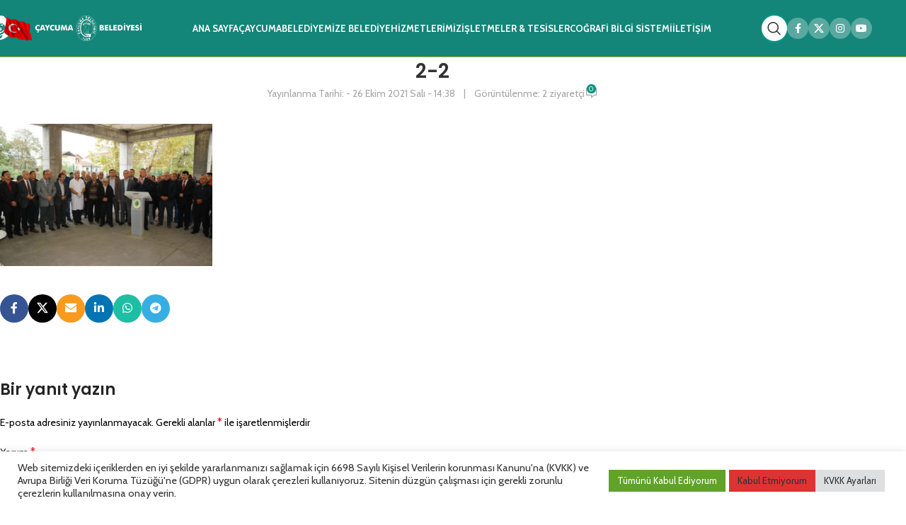

--- FILE ---
content_type: text/html; charset=UTF-8
request_url: https://caycuma.bel.tr/asure-etkinliginin-ikincisi-istasyonda/2-2-42/
body_size: 21697
content:
<!DOCTYPE html>
<html lang="tr">
<head>
	<meta charset="UTF-8">
	<link rel="profile" href="https://gmpg.org/xfn/11">
	<link rel="pingback" href="https://caycuma.bel.tr/xmlrpc.php">

	<title>2-2 &#8211; Çaycuma Belediyesi</title>
<meta name='robots' content='max-image-preview:large' />
<link rel='dns-prefetch' href='//fonts.googleapis.com' />
<link rel="alternate" type="application/rss+xml" title="Çaycuma Belediyesi &raquo; akışı" href="https://caycuma.bel.tr/feed/" />
<link rel="alternate" type="application/rss+xml" title="Çaycuma Belediyesi &raquo; yorum akışı" href="https://caycuma.bel.tr/comments/feed/" />
<link rel="alternate" type="application/rss+xml" title="Çaycuma Belediyesi &raquo; 2-2 yorum akışı" href="https://caycuma.bel.tr/asure-etkinliginin-ikincisi-istasyonda/2-2-42/feed/" />
<link rel="alternate" title="oEmbed (JSON)" type="application/json+oembed" href="https://caycuma.bel.tr/wp-json/oembed/1.0/embed?url=https%3A%2F%2Fcaycuma.bel.tr%2Fasure-etkinliginin-ikincisi-istasyonda%2F2-2-42%2F" />
<link rel="alternate" title="oEmbed (XML)" type="text/xml+oembed" href="https://caycuma.bel.tr/wp-json/oembed/1.0/embed?url=https%3A%2F%2Fcaycuma.bel.tr%2Fasure-etkinliginin-ikincisi-istasyonda%2F2-2-42%2F&#038;format=xml" />
<style id='wp-img-auto-sizes-contain-inline-css' type='text/css'>
img:is([sizes=auto i],[sizes^="auto," i]){contain-intrinsic-size:3000px 1500px}
/*# sourceURL=wp-img-auto-sizes-contain-inline-css */
</style>

<link rel='stylesheet' id='wp-block-library-css' href='https://caycuma.bel.tr/wp-includes/css/dist/block-library/style.min.css?ver=6.9' type='text/css' media='all' />
<style id='global-styles-inline-css' type='text/css'>
:root{--wp--preset--aspect-ratio--square: 1;--wp--preset--aspect-ratio--4-3: 4/3;--wp--preset--aspect-ratio--3-4: 3/4;--wp--preset--aspect-ratio--3-2: 3/2;--wp--preset--aspect-ratio--2-3: 2/3;--wp--preset--aspect-ratio--16-9: 16/9;--wp--preset--aspect-ratio--9-16: 9/16;--wp--preset--color--black: #000000;--wp--preset--color--cyan-bluish-gray: #abb8c3;--wp--preset--color--white: #ffffff;--wp--preset--color--pale-pink: #f78da7;--wp--preset--color--vivid-red: #cf2e2e;--wp--preset--color--luminous-vivid-orange: #ff6900;--wp--preset--color--luminous-vivid-amber: #fcb900;--wp--preset--color--light-green-cyan: #7bdcb5;--wp--preset--color--vivid-green-cyan: #00d084;--wp--preset--color--pale-cyan-blue: #8ed1fc;--wp--preset--color--vivid-cyan-blue: #0693e3;--wp--preset--color--vivid-purple: #9b51e0;--wp--preset--gradient--vivid-cyan-blue-to-vivid-purple: linear-gradient(135deg,rgb(6,147,227) 0%,rgb(155,81,224) 100%);--wp--preset--gradient--light-green-cyan-to-vivid-green-cyan: linear-gradient(135deg,rgb(122,220,180) 0%,rgb(0,208,130) 100%);--wp--preset--gradient--luminous-vivid-amber-to-luminous-vivid-orange: linear-gradient(135deg,rgb(252,185,0) 0%,rgb(255,105,0) 100%);--wp--preset--gradient--luminous-vivid-orange-to-vivid-red: linear-gradient(135deg,rgb(255,105,0) 0%,rgb(207,46,46) 100%);--wp--preset--gradient--very-light-gray-to-cyan-bluish-gray: linear-gradient(135deg,rgb(238,238,238) 0%,rgb(169,184,195) 100%);--wp--preset--gradient--cool-to-warm-spectrum: linear-gradient(135deg,rgb(74,234,220) 0%,rgb(151,120,209) 20%,rgb(207,42,186) 40%,rgb(238,44,130) 60%,rgb(251,105,98) 80%,rgb(254,248,76) 100%);--wp--preset--gradient--blush-light-purple: linear-gradient(135deg,rgb(255,206,236) 0%,rgb(152,150,240) 100%);--wp--preset--gradient--blush-bordeaux: linear-gradient(135deg,rgb(254,205,165) 0%,rgb(254,45,45) 50%,rgb(107,0,62) 100%);--wp--preset--gradient--luminous-dusk: linear-gradient(135deg,rgb(255,203,112) 0%,rgb(199,81,192) 50%,rgb(65,88,208) 100%);--wp--preset--gradient--pale-ocean: linear-gradient(135deg,rgb(255,245,203) 0%,rgb(182,227,212) 50%,rgb(51,167,181) 100%);--wp--preset--gradient--electric-grass: linear-gradient(135deg,rgb(202,248,128) 0%,rgb(113,206,126) 100%);--wp--preset--gradient--midnight: linear-gradient(135deg,rgb(2,3,129) 0%,rgb(40,116,252) 100%);--wp--preset--font-size--small: 13px;--wp--preset--font-size--medium: 20px;--wp--preset--font-size--large: 36px;--wp--preset--font-size--x-large: 42px;--wp--preset--spacing--20: 0.44rem;--wp--preset--spacing--30: 0.67rem;--wp--preset--spacing--40: 1rem;--wp--preset--spacing--50: 1.5rem;--wp--preset--spacing--60: 2.25rem;--wp--preset--spacing--70: 3.38rem;--wp--preset--spacing--80: 5.06rem;--wp--preset--shadow--natural: 6px 6px 9px rgba(0, 0, 0, 0.2);--wp--preset--shadow--deep: 12px 12px 50px rgba(0, 0, 0, 0.4);--wp--preset--shadow--sharp: 6px 6px 0px rgba(0, 0, 0, 0.2);--wp--preset--shadow--outlined: 6px 6px 0px -3px rgb(255, 255, 255), 6px 6px rgb(0, 0, 0);--wp--preset--shadow--crisp: 6px 6px 0px rgb(0, 0, 0);}:where(body) { margin: 0; }.wp-site-blocks > .alignleft { float: left; margin-right: 2em; }.wp-site-blocks > .alignright { float: right; margin-left: 2em; }.wp-site-blocks > .aligncenter { justify-content: center; margin-left: auto; margin-right: auto; }:where(.is-layout-flex){gap: 0.5em;}:where(.is-layout-grid){gap: 0.5em;}.is-layout-flow > .alignleft{float: left;margin-inline-start: 0;margin-inline-end: 2em;}.is-layout-flow > .alignright{float: right;margin-inline-start: 2em;margin-inline-end: 0;}.is-layout-flow > .aligncenter{margin-left: auto !important;margin-right: auto !important;}.is-layout-constrained > .alignleft{float: left;margin-inline-start: 0;margin-inline-end: 2em;}.is-layout-constrained > .alignright{float: right;margin-inline-start: 2em;margin-inline-end: 0;}.is-layout-constrained > .aligncenter{margin-left: auto !important;margin-right: auto !important;}.is-layout-constrained > :where(:not(.alignleft):not(.alignright):not(.alignfull)){margin-left: auto !important;margin-right: auto !important;}body .is-layout-flex{display: flex;}.is-layout-flex{flex-wrap: wrap;align-items: center;}.is-layout-flex > :is(*, div){margin: 0;}body .is-layout-grid{display: grid;}.is-layout-grid > :is(*, div){margin: 0;}body{padding-top: 0px;padding-right: 0px;padding-bottom: 0px;padding-left: 0px;}a:where(:not(.wp-element-button)){text-decoration: none;}:root :where(.wp-element-button, .wp-block-button__link){background-color: #32373c;border-width: 0;color: #fff;font-family: inherit;font-size: inherit;font-style: inherit;font-weight: inherit;letter-spacing: inherit;line-height: inherit;padding-top: calc(0.667em + 2px);padding-right: calc(1.333em + 2px);padding-bottom: calc(0.667em + 2px);padding-left: calc(1.333em + 2px);text-decoration: none;text-transform: inherit;}.has-black-color{color: var(--wp--preset--color--black) !important;}.has-cyan-bluish-gray-color{color: var(--wp--preset--color--cyan-bluish-gray) !important;}.has-white-color{color: var(--wp--preset--color--white) !important;}.has-pale-pink-color{color: var(--wp--preset--color--pale-pink) !important;}.has-vivid-red-color{color: var(--wp--preset--color--vivid-red) !important;}.has-luminous-vivid-orange-color{color: var(--wp--preset--color--luminous-vivid-orange) !important;}.has-luminous-vivid-amber-color{color: var(--wp--preset--color--luminous-vivid-amber) !important;}.has-light-green-cyan-color{color: var(--wp--preset--color--light-green-cyan) !important;}.has-vivid-green-cyan-color{color: var(--wp--preset--color--vivid-green-cyan) !important;}.has-pale-cyan-blue-color{color: var(--wp--preset--color--pale-cyan-blue) !important;}.has-vivid-cyan-blue-color{color: var(--wp--preset--color--vivid-cyan-blue) !important;}.has-vivid-purple-color{color: var(--wp--preset--color--vivid-purple) !important;}.has-black-background-color{background-color: var(--wp--preset--color--black) !important;}.has-cyan-bluish-gray-background-color{background-color: var(--wp--preset--color--cyan-bluish-gray) !important;}.has-white-background-color{background-color: var(--wp--preset--color--white) !important;}.has-pale-pink-background-color{background-color: var(--wp--preset--color--pale-pink) !important;}.has-vivid-red-background-color{background-color: var(--wp--preset--color--vivid-red) !important;}.has-luminous-vivid-orange-background-color{background-color: var(--wp--preset--color--luminous-vivid-orange) !important;}.has-luminous-vivid-amber-background-color{background-color: var(--wp--preset--color--luminous-vivid-amber) !important;}.has-light-green-cyan-background-color{background-color: var(--wp--preset--color--light-green-cyan) !important;}.has-vivid-green-cyan-background-color{background-color: var(--wp--preset--color--vivid-green-cyan) !important;}.has-pale-cyan-blue-background-color{background-color: var(--wp--preset--color--pale-cyan-blue) !important;}.has-vivid-cyan-blue-background-color{background-color: var(--wp--preset--color--vivid-cyan-blue) !important;}.has-vivid-purple-background-color{background-color: var(--wp--preset--color--vivid-purple) !important;}.has-black-border-color{border-color: var(--wp--preset--color--black) !important;}.has-cyan-bluish-gray-border-color{border-color: var(--wp--preset--color--cyan-bluish-gray) !important;}.has-white-border-color{border-color: var(--wp--preset--color--white) !important;}.has-pale-pink-border-color{border-color: var(--wp--preset--color--pale-pink) !important;}.has-vivid-red-border-color{border-color: var(--wp--preset--color--vivid-red) !important;}.has-luminous-vivid-orange-border-color{border-color: var(--wp--preset--color--luminous-vivid-orange) !important;}.has-luminous-vivid-amber-border-color{border-color: var(--wp--preset--color--luminous-vivid-amber) !important;}.has-light-green-cyan-border-color{border-color: var(--wp--preset--color--light-green-cyan) !important;}.has-vivid-green-cyan-border-color{border-color: var(--wp--preset--color--vivid-green-cyan) !important;}.has-pale-cyan-blue-border-color{border-color: var(--wp--preset--color--pale-cyan-blue) !important;}.has-vivid-cyan-blue-border-color{border-color: var(--wp--preset--color--vivid-cyan-blue) !important;}.has-vivid-purple-border-color{border-color: var(--wp--preset--color--vivid-purple) !important;}.has-vivid-cyan-blue-to-vivid-purple-gradient-background{background: var(--wp--preset--gradient--vivid-cyan-blue-to-vivid-purple) !important;}.has-light-green-cyan-to-vivid-green-cyan-gradient-background{background: var(--wp--preset--gradient--light-green-cyan-to-vivid-green-cyan) !important;}.has-luminous-vivid-amber-to-luminous-vivid-orange-gradient-background{background: var(--wp--preset--gradient--luminous-vivid-amber-to-luminous-vivid-orange) !important;}.has-luminous-vivid-orange-to-vivid-red-gradient-background{background: var(--wp--preset--gradient--luminous-vivid-orange-to-vivid-red) !important;}.has-very-light-gray-to-cyan-bluish-gray-gradient-background{background: var(--wp--preset--gradient--very-light-gray-to-cyan-bluish-gray) !important;}.has-cool-to-warm-spectrum-gradient-background{background: var(--wp--preset--gradient--cool-to-warm-spectrum) !important;}.has-blush-light-purple-gradient-background{background: var(--wp--preset--gradient--blush-light-purple) !important;}.has-blush-bordeaux-gradient-background{background: var(--wp--preset--gradient--blush-bordeaux) !important;}.has-luminous-dusk-gradient-background{background: var(--wp--preset--gradient--luminous-dusk) !important;}.has-pale-ocean-gradient-background{background: var(--wp--preset--gradient--pale-ocean) !important;}.has-electric-grass-gradient-background{background: var(--wp--preset--gradient--electric-grass) !important;}.has-midnight-gradient-background{background: var(--wp--preset--gradient--midnight) !important;}.has-small-font-size{font-size: var(--wp--preset--font-size--small) !important;}.has-medium-font-size{font-size: var(--wp--preset--font-size--medium) !important;}.has-large-font-size{font-size: var(--wp--preset--font-size--large) !important;}.has-x-large-font-size{font-size: var(--wp--preset--font-size--x-large) !important;}
/*# sourceURL=global-styles-inline-css */
</style>

<link rel='stylesheet' id='cookie-law-info-css' href='https://caycuma.bel.tr/wp-content/plugins/cookie-law-info/legacy/public/css/cookie-law-info-public.css?ver=3.3.9.1' type='text/css' media='all' />
<link rel='stylesheet' id='cookie-law-info-gdpr-css' href='https://caycuma.bel.tr/wp-content/plugins/cookie-law-info/legacy/public/css/cookie-law-info-gdpr.css?ver=3.3.9.1' type='text/css' media='all' />
<link rel='stylesheet' id='js_composer_front-css' href='https://caycuma.bel.tr/wp-content/plugins/js_composer/assets/css/js_composer.min.css?ver=8.7.2' type='text/css' media='all' />
<link rel='stylesheet' id='wd-style-base-css' href='https://caycuma.bel.tr/wp-content/themes/woodmart/css/parts/base.min.css?ver=8.3.3' type='text/css' media='all' />
<link rel='stylesheet' id='wd-helpers-wpb-elem-css' href='https://caycuma.bel.tr/wp-content/themes/woodmart/css/parts/helpers-wpb-elem.min.css?ver=8.3.3' type='text/css' media='all' />
<link rel='stylesheet' id='wd-wpbakery-base-css' href='https://caycuma.bel.tr/wp-content/themes/woodmart/css/parts/int-wpb-base.min.css?ver=8.3.3' type='text/css' media='all' />
<link rel='stylesheet' id='wd-wpbakery-base-deprecated-css' href='https://caycuma.bel.tr/wp-content/themes/woodmart/css/parts/int-wpb-base-deprecated.min.css?ver=8.3.3' type='text/css' media='all' />
<link rel='stylesheet' id='wd-wp-blocks-css' href='https://caycuma.bel.tr/wp-content/themes/woodmart/css/parts/wp-blocks.min.css?ver=8.3.3' type='text/css' media='all' />
<link rel='stylesheet' id='wd-header-base-css' href='https://caycuma.bel.tr/wp-content/themes/woodmart/css/parts/header-base.min.css?ver=8.3.3' type='text/css' media='all' />
<link rel='stylesheet' id='wd-mod-tools-css' href='https://caycuma.bel.tr/wp-content/themes/woodmart/css/parts/mod-tools.min.css?ver=8.3.3' type='text/css' media='all' />
<link rel='stylesheet' id='wd-header-search-css' href='https://caycuma.bel.tr/wp-content/themes/woodmart/css/parts/header-el-search.min.css?ver=8.3.3' type='text/css' media='all' />
<link rel='stylesheet' id='wd-mod-tools-design-8-css' href='https://caycuma.bel.tr/wp-content/themes/woodmart/css/parts/mod-tools-design-8.min.css?ver=8.3.3' type='text/css' media='all' />
<link rel='stylesheet' id='wd-header-elements-base-css' href='https://caycuma.bel.tr/wp-content/themes/woodmart/css/parts/header-el-base.min.css?ver=8.3.3' type='text/css' media='all' />
<link rel='stylesheet' id='wd-social-icons-css' href='https://caycuma.bel.tr/wp-content/themes/woodmart/css/parts/el-social-icons.min.css?ver=8.3.3' type='text/css' media='all' />
<link rel='stylesheet' id='wd-social-icons-styles-css' href='https://caycuma.bel.tr/wp-content/themes/woodmart/css/parts/el-social-styles.min.css?ver=8.3.3' type='text/css' media='all' />
<link rel='stylesheet' id='wd-header-mobile-nav-drilldown-css' href='https://caycuma.bel.tr/wp-content/themes/woodmart/css/parts/header-el-mobile-nav-drilldown.min.css?ver=8.3.3' type='text/css' media='all' />
<link rel='stylesheet' id='wd-header-mobile-nav-drilldown-slide-css' href='https://caycuma.bel.tr/wp-content/themes/woodmart/css/parts/header-el-mobile-nav-drilldown-slide.min.css?ver=8.3.3' type='text/css' media='all' />
<link rel='stylesheet' id='wd-page-title-css' href='https://caycuma.bel.tr/wp-content/themes/woodmart/css/parts/page-title.min.css?ver=8.3.3' type='text/css' media='all' />
<link rel='stylesheet' id='wd-post-types-mod-predefined-css' href='https://caycuma.bel.tr/wp-content/themes/woodmart/css/parts/post-types-mod-predefined.min.css?ver=8.3.3' type='text/css' media='all' />
<link rel='stylesheet' id='wd-post-types-mod-categories-style-bg-css' href='https://caycuma.bel.tr/wp-content/themes/woodmart/css/parts/post-types-mod-categories-style-bg.min.css?ver=8.3.3' type='text/css' media='all' />
<link rel='stylesheet' id='wd-blog-single-predefined-css' href='https://caycuma.bel.tr/wp-content/themes/woodmart/css/parts/blog-single-predefined.min.css?ver=8.3.3' type='text/css' media='all' />
<link rel='stylesheet' id='wd-blog-mod-author-css' href='https://caycuma.bel.tr/wp-content/themes/woodmart/css/parts/blog-mod-author.min.css?ver=8.3.3' type='text/css' media='all' />
<link rel='stylesheet' id='wd-blog-mod-comments-button-css' href='https://caycuma.bel.tr/wp-content/themes/woodmart/css/parts/blog-mod-comments-button.min.css?ver=8.3.3' type='text/css' media='all' />
<link rel='stylesheet' id='wd-post-types-el-page-navigation-css' href='https://caycuma.bel.tr/wp-content/themes/woodmart/css/parts/post-types-el-page-navigation.min.css?ver=8.3.3' type='text/css' media='all' />
<link rel='stylesheet' id='wd-blog-loop-base-css' href='https://caycuma.bel.tr/wp-content/themes/woodmart/css/parts/blog-loop-base.min.css?ver=8.3.3' type='text/css' media='all' />
<link rel='stylesheet' id='wd-blog-loop-design-masonry-css' href='https://caycuma.bel.tr/wp-content/themes/woodmart/css/parts/blog-loop-design-masonry.min.css?ver=8.3.3' type='text/css' media='all' />
<link rel='stylesheet' id='wd-swiper-css' href='https://caycuma.bel.tr/wp-content/themes/woodmart/css/parts/lib-swiper.min.css?ver=8.3.3' type='text/css' media='all' />
<link rel='stylesheet' id='wd-post-types-mod-comments-css' href='https://caycuma.bel.tr/wp-content/themes/woodmart/css/parts/post-types-mod-comments.min.css?ver=8.3.3' type='text/css' media='all' />
<link rel='stylesheet' id='wd-widget-collapse-css' href='https://caycuma.bel.tr/wp-content/themes/woodmart/css/parts/opt-widget-collapse.min.css?ver=8.3.3' type='text/css' media='all' />
<link rel='stylesheet' id='wd-footer-base-css' href='https://caycuma.bel.tr/wp-content/themes/woodmart/css/parts/footer-base.min.css?ver=8.3.3' type='text/css' media='all' />
<link rel='stylesheet' id='wd-banner-css' href='https://caycuma.bel.tr/wp-content/themes/woodmart/css/parts/wpb-el-banner.min.css?ver=8.3.3' type='text/css' media='all' />
<link rel='stylesheet' id='wd-banner-hover-zoom-css' href='https://caycuma.bel.tr/wp-content/themes/woodmart/css/parts/el-banner-hover-zoom.min.css?ver=8.3.3' type='text/css' media='all' />
<link rel='stylesheet' id='wd-banner-btn-hover-css' href='https://caycuma.bel.tr/wp-content/themes/woodmart/css/parts/el-banner-btn-hover.min.css?ver=8.3.3' type='text/css' media='all' />
<link rel='stylesheet' id='wd-mod-highlighted-text-css' href='https://caycuma.bel.tr/wp-content/themes/woodmart/css/parts/mod-highlighted-text.min.css?ver=8.3.3' type='text/css' media='all' />
<link rel='stylesheet' id='wd-button-css' href='https://caycuma.bel.tr/wp-content/themes/woodmart/css/parts/el-button.min.css?ver=8.3.3' type='text/css' media='all' />
<link rel='stylesheet' id='wd-section-title-css' href='https://caycuma.bel.tr/wp-content/themes/woodmart/css/parts/el-section-title.min.css?ver=8.3.3' type='text/css' media='all' />
<link rel='stylesheet' id='wd-mod-nav-menu-label-css' href='https://caycuma.bel.tr/wp-content/themes/woodmart/css/parts/mod-nav-menu-label.min.css?ver=8.3.3' type='text/css' media='all' />
<link rel='stylesheet' id='wd-list-css' href='https://caycuma.bel.tr/wp-content/themes/woodmart/css/parts/el-list.min.css?ver=8.3.3' type='text/css' media='all' />
<link rel='stylesheet' id='wd-el-list-css' href='https://caycuma.bel.tr/wp-content/themes/woodmart/css/parts/el-list-wpb-elem.min.css?ver=8.3.3' type='text/css' media='all' />
<link rel='stylesheet' id='wd-swiper-arrows-css' href='https://caycuma.bel.tr/wp-content/themes/woodmart/css/parts/lib-swiper-arrows.min.css?ver=8.3.3' type='text/css' media='all' />
<link rel='stylesheet' id='wd-scroll-top-css' href='https://caycuma.bel.tr/wp-content/themes/woodmart/css/parts/opt-scrolltotop.min.css?ver=8.3.3' type='text/css' media='all' />
<link rel='stylesheet' id='wd-header-search-fullscreen-css' href='https://caycuma.bel.tr/wp-content/themes/woodmart/css/parts/header-el-search-fullscreen-general.min.css?ver=8.3.3' type='text/css' media='all' />
<link rel='stylesheet' id='wd-header-search-fullscreen-1-css' href='https://caycuma.bel.tr/wp-content/themes/woodmart/css/parts/header-el-search-fullscreen-1.min.css?ver=8.3.3' type='text/css' media='all' />
<link rel='stylesheet' id='wd-wd-search-form-css' href='https://caycuma.bel.tr/wp-content/themes/woodmart/css/parts/wd-search-form.min.css?ver=8.3.3' type='text/css' media='all' />
<link rel='stylesheet' id='wd-wd-search-results-css' href='https://caycuma.bel.tr/wp-content/themes/woodmart/css/parts/wd-search-results.min.css?ver=8.3.3' type='text/css' media='all' />
<link rel='stylesheet' id='wd-wd-search-dropdown-css' href='https://caycuma.bel.tr/wp-content/themes/woodmart/css/parts/wd-search-dropdown.min.css?ver=8.3.3' type='text/css' media='all' />
<link rel='stylesheet' id='wd-bottom-toolbar-css' href='https://caycuma.bel.tr/wp-content/themes/woodmart/css/parts/opt-bottom-toolbar.min.css?ver=8.3.3' type='text/css' media='all' />
<link rel='stylesheet' id='xts-style-theme_settings_default-css' href='https://caycuma.bel.tr/wp-content/uploads/2025/10/xts-theme_settings_default-1760690167.css?ver=8.3.3' type='text/css' media='all' />
<link rel='stylesheet' id='xts-google-fonts-css' href='https://fonts.googleapis.com/css?family=Cabin%3A400%2C600%2C700%7CPoppins%3A400%2C600%2C300&#038;ver=8.3.3' type='text/css' media='all' />
<script type="text/javascript" src="https://caycuma.bel.tr/wp-includes/js/jquery/jquery.min.js?ver=3.7.1" id="jquery-core-js"></script>
<script type="text/javascript" src="https://caycuma.bel.tr/wp-includes/js/jquery/jquery-migrate.min.js?ver=3.4.1" id="jquery-migrate-js"></script>
<script type="text/javascript" id="cookie-law-info-js-extra">
/* <![CDATA[ */
var Cli_Data = {"nn_cookie_ids":[],"cookielist":[],"non_necessary_cookies":[],"ccpaEnabled":"","ccpaRegionBased":"","ccpaBarEnabled":"","strictlyEnabled":["necessary","obligatoire"],"ccpaType":"gdpr","js_blocking":"1","custom_integration":"","triggerDomRefresh":"","secure_cookies":""};
var cli_cookiebar_settings = {"animate_speed_hide":"500","animate_speed_show":"500","background":"#FFF","border":"#b1a6a6c2","border_on":"","button_1_button_colour":"#61a229","button_1_button_hover":"#4e8221","button_1_link_colour":"#fff","button_1_as_button":"1","button_1_new_win":"","button_2_button_colour":"#333","button_2_button_hover":"#292929","button_2_link_colour":"#444","button_2_as_button":"","button_2_hidebar":"","button_3_button_colour":"#dd3333","button_3_button_hover":"#b12929","button_3_link_colour":"#333333","button_3_as_button":"1","button_3_new_win":"","button_4_button_colour":"#dedfe0","button_4_button_hover":"#b2b2b3","button_4_link_colour":"#333333","button_4_as_button":"1","button_7_button_colour":"#61a229","button_7_button_hover":"#4e8221","button_7_link_colour":"#fff","button_7_as_button":"1","button_7_new_win":"","font_family":"inherit","header_fix":"","notify_animate_hide":"1","notify_animate_show":"","notify_div_id":"#cookie-law-info-bar","notify_position_horizontal":"right","notify_position_vertical":"bottom","scroll_close":"","scroll_close_reload":"","accept_close_reload":"","reject_close_reload":"1","showagain_tab":"","showagain_background":"#fff","showagain_border":"#000","showagain_div_id":"#cookie-law-info-again","showagain_x_position":"100px","text":"#333333","show_once_yn":"","show_once":"10000","logging_on":"","as_popup":"","popup_overlay":"1","bar_heading_text":"","cookie_bar_as":"banner","popup_showagain_position":"bottom-right","widget_position":"left"};
var log_object = {"ajax_url":"https://caycuma.bel.tr/wp-admin/admin-ajax.php"};
//# sourceURL=cookie-law-info-js-extra
/* ]]> */
</script>
<script type="text/javascript" src="https://caycuma.bel.tr/wp-content/plugins/cookie-law-info/legacy/public/js/cookie-law-info-public.js?ver=3.3.9.1" id="cookie-law-info-js"></script>
<script type="text/javascript" src="https://caycuma.bel.tr/wp-content/themes/woodmart/js/scripts/global/scrollBar.min.js?ver=8.3.3" id="wd-scrollbar-js"></script>
<script></script><link rel="https://api.w.org/" href="https://caycuma.bel.tr/wp-json/" /><link rel="alternate" title="JSON" type="application/json" href="https://caycuma.bel.tr/wp-json/wp/v2/media/4104" /><link rel="EditURI" type="application/rsd+xml" title="RSD" href="https://caycuma.bel.tr/xmlrpc.php?rsd" />
<meta name="generator" content="WordPress 6.9" />
<link rel="canonical" href="https://caycuma.bel.tr/asure-etkinliginin-ikincisi-istasyonda/2-2-42/" />
<link rel='shortlink' href='https://caycuma.bel.tr/?p=4104' />
					<meta name="viewport" content="width=device-width, initial-scale=1.0, maximum-scale=1.0, user-scalable=no">
									<meta name="generator" content="Powered by WPBakery Page Builder - drag and drop page builder for WordPress."/>
<link rel="icon" href="https://caycuma.bel.tr/wp-content/uploads/2021/08/cropped-logo-1-32x32.png" sizes="32x32" />
<link rel="icon" href="https://caycuma.bel.tr/wp-content/uploads/2021/08/cropped-logo-1-192x192.png" sizes="192x192" />
<link rel="apple-touch-icon" href="https://caycuma.bel.tr/wp-content/uploads/2021/08/cropped-logo-1-180x180.png" />
<meta name="msapplication-TileImage" content="https://caycuma.bel.tr/wp-content/uploads/2021/08/cropped-logo-1-270x270.png" />
<style>
		
		</style><noscript><style> .wpb_animate_when_almost_visible { opacity: 1; }</style></noscript>			<style id="wd-style-header_738881-css" data-type="wd-style-header_738881">
				:root{
	--wd-top-bar-h: .00001px;
	--wd-top-bar-sm-h: .00001px;
	--wd-top-bar-sticky-h: .00001px;
	--wd-top-bar-brd-w: .00001px;

	--wd-header-general-h: 80px;
	--wd-header-general-sm-h: 60px;
	--wd-header-general-sticky-h: .00001px;
	--wd-header-general-brd-w: 1px;

	--wd-header-bottom-h: .00001px;
	--wd-header-bottom-sm-h: .00001px;
	--wd-header-bottom-sticky-h: .00001px;
	--wd-header-bottom-brd-w: .00001px;

	--wd-header-clone-h: 80px;

	--wd-header-brd-w: calc(var(--wd-top-bar-brd-w) + var(--wd-header-general-brd-w) + var(--wd-header-bottom-brd-w));
	--wd-header-h: calc(var(--wd-top-bar-h) + var(--wd-header-general-h) + var(--wd-header-bottom-h) + var(--wd-header-brd-w));
	--wd-header-sticky-h: calc(var(--wd-top-bar-sticky-h) + var(--wd-header-general-sticky-h) + var(--wd-header-bottom-sticky-h) + var(--wd-header-clone-h) + var(--wd-header-brd-w));
	--wd-header-sm-h: calc(var(--wd-top-bar-sm-h) + var(--wd-header-general-sm-h) + var(--wd-header-bottom-sm-h) + var(--wd-header-brd-w));
}



:root:has(.whb-top-bar.whb-border-boxed) {
	--wd-top-bar-brd-w: .00001px;
}

@media (max-width: 1024px) {
:root:has(.whb-top-bar.whb-hidden-mobile) {
	--wd-top-bar-brd-w: .00001px;
}
}

:root:has(.whb-general-header.whb-border-boxed) {
	--wd-header-general-brd-w: .00001px;
}

@media (max-width: 1024px) {
:root:has(.whb-general-header.whb-hidden-mobile) {
	--wd-header-general-brd-w: .00001px;
}
}



.whb-clone.whb-sticked .wd-dropdown:not(.sub-sub-menu) {
	margin-top: 20px;
}

.whb-clone.whb-sticked .wd-dropdown:not(.sub-sub-menu):after {
	height: 30px;
}

		
.whb-top-bar {
	border-color: rgba(129, 129, 129, 0.2);border-bottom-width: 1px;border-bottom-style: solid;
}

.whb-9x1ytaxq7aphtb3npidp form.searchform {
	--wd-form-height: 46px;
}
.whb-general-header {
	background-color: rgba(20, 133, 121, 1);border-color: rgba(231, 170, 37, 1);border-bottom-width: 1px;border-bottom-style: solid;
}

.whb-header-bottom {
	background-color: rgba(46, 46, 46, 1);
}
			</style>
			<link rel='stylesheet' id='vc_font_awesome_5_shims-css' href='https://caycuma.bel.tr/wp-content/plugins/js_composer/assets/lib/vendor/dist/@fortawesome/fontawesome-free/css/v4-shims.min.css?ver=8.7.2' type='text/css' media='all' />
<link rel='stylesheet' id='vc_font_awesome_6-css' href='https://caycuma.bel.tr/wp-content/plugins/js_composer/assets/lib/vendor/dist/@fortawesome/fontawesome-free/css/all.min.css?ver=8.7.2' type='text/css' media='all' />
<link rel='stylesheet' id='cookie-law-info-table-css' href='https://caycuma.bel.tr/wp-content/plugins/cookie-law-info/legacy/public/css/cookie-law-info-table.css?ver=3.3.9.1' type='text/css' media='all' />
</head>

<body class="attachment wp-singular attachment-template-default single single-attachment postid-4104 attachmentid-4104 attachment-jpeg wp-custom-logo wp-theme-woodmart wrapper-full-width  categories-accordion-on woodmart-ajax-shop-on sticky-toolbar-on wpb-js-composer js-comp-ver-8.7.2 vc_responsive">
			<script type="text/javascript" id="wd-flicker-fix">// Flicker fix.</script>		<div class="wd-skip-links">
								<a href="#menu-ana-menu" class="wd-skip-navigation btn">
						Skip to navigation					</a>
								<a href="#main-content" class="wd-skip-content btn">
				Skip to main content			</a>
		</div>
			
	
	<div class="wd-page-wrapper website-wrapper">
									<header class="whb-header whb-header_738881 whb-full-width whb-sticky-shadow whb-scroll-slide whb-sticky-clone">
					<div class="whb-main-header">
	
<div class="whb-row whb-general-header whb-not-sticky-row whb-with-bg whb-border-fullwidth whb-color-dark whb-flex-flex-middle">
	<div class="container">
		<div class="whb-flex-row whb-general-header-inner">
			<div class="whb-column whb-col-left whb-column8 whb-visible-lg">
	<div class="site-logo whb-gs8bcnxektjsro21n657 wd-switch-logo">
	<a href="https://caycuma.bel.tr/" class="wd-logo wd-main-logo" rel="home" aria-label="Site logo">
		<img width="2560" height="442" src="https://caycuma.bel.tr/wp-content/uploads/2025/10/Logo.png" class="attachment-full size-full" alt="" style="max-width:210px;" decoding="async" fetchpriority="high" srcset="https://caycuma.bel.tr/wp-content/uploads/2025/10/Logo.png 2560w, https://caycuma.bel.tr/wp-content/uploads/2025/10/Logo-512x88.png 512w, https://caycuma.bel.tr/wp-content/uploads/2025/10/Logo-1024x177.png 1024w, https://caycuma.bel.tr/wp-content/uploads/2025/10/Logo-768x133.png 768w, https://caycuma.bel.tr/wp-content/uploads/2025/10/Logo-1536x265.png 1536w, https://caycuma.bel.tr/wp-content/uploads/2025/10/Logo-2048x354.png 2048w" sizes="(max-width: 2560px) 100vw, 2560px" />	</a>
					<a href="https://caycuma.bel.tr/" class="wd-logo wd-sticky-logo" rel="home">
			<img width="2560" height="442" src="https://caycuma.bel.tr/wp-content/uploads/2025/10/Logo.png" class="attachment-full size-full" alt="" style="max-width:250px;" decoding="async" srcset="https://caycuma.bel.tr/wp-content/uploads/2025/10/Logo.png 2560w, https://caycuma.bel.tr/wp-content/uploads/2025/10/Logo-512x88.png 512w, https://caycuma.bel.tr/wp-content/uploads/2025/10/Logo-1024x177.png 1024w, https://caycuma.bel.tr/wp-content/uploads/2025/10/Logo-768x133.png 768w, https://caycuma.bel.tr/wp-content/uploads/2025/10/Logo-1536x265.png 1536w, https://caycuma.bel.tr/wp-content/uploads/2025/10/Logo-2048x354.png 2048w" sizes="(max-width: 2560px) 100vw, 2560px" />		</a>
	</div>
</div>
<div class="whb-column whb-col-center whb-column9 whb-visible-lg">
	<div class="wd-header-nav wd-header-main-nav text-center wd-design-1 whb-6kgdkbvf12frej4dofvj" role="navigation" aria-label="Main navigation">
	<ul id="menu-ana-menu" class="menu wd-nav wd-nav-main wd-style-default wd-gap-s"><li id="menu-item-37372" class="menu-item menu-item-type-post_type menu-item-object-page menu-item-home menu-item-37372 item-level-0 menu-simple-dropdown wd-event-hover" ><a href="https://caycuma.bel.tr/" class="woodmart-nav-link"><span class="nav-link-text">Ana Sayfa</span></a></li>
<li id="menu-item-37110" class="menu-item menu-item-type-custom menu-item-object-custom menu-item-has-children menu-item-37110 item-level-0 menu-simple-dropdown wd-event-hover" ><a class="woodmart-nav-link"><span class="nav-link-text">Çaycuma</span></a><div class="color-scheme-dark wd-design-default wd-dropdown-menu wd-dropdown"><div class="container wd-entry-content">
<ul class="wd-sub-menu color-scheme-dark">
	<li id="menu-item-37484" class="menu-item menu-item-type-post_type menu-item-object-page menu-item-37484 item-level-1 wd-event-hover" ><a href="https://caycuma.bel.tr/haberler/" class="woodmart-nav-link">Haberler</a></li>
	<li id="menu-item-37477" class="menu-item menu-item-type-post_type menu-item-object-page menu-item-37477 item-level-1 wd-event-hover" ><a href="https://caycuma.bel.tr/ihaleler/" class="woodmart-nav-link">İhaleler</a></li>
	<li id="menu-item-37480" class="menu-item menu-item-type-post_type menu-item-object-page menu-item-37480 item-level-1 wd-event-hover" ><a href="https://caycuma.bel.tr/ilanlar/" class="woodmart-nav-link">İlanlar</a></li>
	<li id="menu-item-37378" class="menu-item menu-item-type-post_type menu-item-object-page menu-item-37378 item-level-1 wd-event-hover" ><a href="https://caycuma.bel.tr/anonslar/" class="woodmart-nav-link">Anonslar</a></li>
	<li id="menu-item-37119" class="menu-item menu-item-type-post_type menu-item-object-page menu-item-37119 item-level-1 wd-event-hover" ><a href="https://caycuma.bel.tr/duyurular/" class="woodmart-nav-link">Duyurular</a></li>
	<li id="menu-item-37348" class="menu-item menu-item-type-post_type menu-item-object-page menu-item-37348 item-level-1 wd-event-hover" ><a href="https://caycuma.bel.tr/mahalleler/" class="woodmart-nav-link">Mahalleler</a></li>
	<li id="menu-item-37346" class="menu-item menu-item-type-post_type menu-item-object-page menu-item-37346 item-level-1 wd-event-hover" ><a href="https://caycuma.bel.tr/kent-konseyi/" class="woodmart-nav-link">Kent Konseyi</a></li>
	<li id="menu-item-37675" class="menu-item menu-item-type-custom menu-item-object-custom menu-item-has-children menu-item-37675 item-level-1 wd-event-hover" ><a href="#" class="woodmart-nav-link">Yarışmalar</a>
	<ul class="sub-sub-menu wd-dropdown">
		<li id="menu-item-37674" class="menu-item menu-item-type-post_type menu-item-object-page menu-item-37674 item-level-2 wd-event-hover" ><a href="https://caycuma.bel.tr/karikatur/" class="woodmart-nav-link">Karikatür</a></li>
	</ul>
</li>
	<li id="menu-item-37473" class="menu-item menu-item-type-post_type menu-item-object-page menu-item-37473 item-level-1 wd-event-hover" ><a href="https://caycuma.bel.tr/geleneksel-turnuvalar/" class="woodmart-nav-link">Geleneksel Turnuvalar</a></li>
	<li id="menu-item-37347" class="menu-item menu-item-type-post_type menu-item-object-page menu-item-37347 item-level-1 wd-event-hover" ><a href="https://caycuma.bel.tr/kardes-sehirler/" class="woodmart-nav-link">Kardeş Şehirler</a></li>
	<li id="menu-item-37467" class="menu-item menu-item-type-post_type menu-item-object-page menu-item-37467 item-level-1 wd-event-hover" ><a href="https://caycuma.bel.tr/icme-kullanma-suyu-veri-analizi/" class="woodmart-nav-link">İçme Kullanma Suyu Veri Analizi</a></li>
</ul>
</div>
</div>
</li>
<li id="menu-item-37100" class="menu-item menu-item-type-custom menu-item-object-custom menu-item-has-children menu-item-37100 item-level-0 menu-simple-dropdown wd-event-hover" ><a class="woodmart-nav-link"><span class="nav-link-text">Belediyemiz</span></a><div class="color-scheme-dark wd-design-default wd-dropdown-menu wd-dropdown"><div class="container wd-entry-content">
<ul class="wd-sub-menu color-scheme-dark">
	<li id="menu-item-37101" class="menu-item menu-item-type-post_type menu-item-object-page menu-item-37101 item-level-1 wd-event-hover" ><a href="https://caycuma.bel.tr/baskan/" class="woodmart-nav-link">Başkan</a></li>
	<li id="menu-item-37112" class="menu-item menu-item-type-post_type menu-item-object-page menu-item-37112 item-level-1 wd-event-hover" ><a href="https://caycuma.bel.tr/baskan-yardimcilari/" class="woodmart-nav-link">Başkan Yardımcıları</a></li>
	<li id="menu-item-37461" class="menu-item menu-item-type-post_type menu-item-object-page menu-item-37461 item-level-1 wd-event-hover" ><a href="https://caycuma.bel.tr/onceki-donem-baskanlari/" class="woodmart-nav-link">Önceki Dönem Başkanları</a></li>
	<li id="menu-item-37103" class="menu-item menu-item-type-custom menu-item-object-custom menu-item-has-children menu-item-37103 item-level-1 wd-event-hover" ><a class="woodmart-nav-link">Belediye Meclisi</a>
	<ul class="sub-sub-menu wd-dropdown">
		<li id="menu-item-37104" class="menu-item menu-item-type-post_type menu-item-object-page menu-item-37104 item-level-2 wd-event-hover" ><a href="https://caycuma.bel.tr/meclis-uyeleri/" class="woodmart-nav-link">Meclis Üyeleri</a></li>
		<li id="menu-item-37105" class="menu-item menu-item-type-post_type menu-item-object-page menu-item-37105 item-level-2 wd-event-hover" ><a href="https://caycuma.bel.tr/encumenler/" class="woodmart-nav-link">Encümenler</a></li>
		<li id="menu-item-37106" class="menu-item menu-item-type-custom menu-item-object-custom menu-item-37106 item-level-2 wd-event-hover" ><a href="https://webportal.caycuma.bel.tr/web/guest/26" class="woodmart-nav-link">Meclis Kararları</a></li>
	</ul>
</li>
	<li id="menu-item-37102" class="menu-item menu-item-type-post_type menu-item-object-page menu-item-37102 item-level-1 wd-event-hover" ><a href="https://caycuma.bel.tr/mudurlukler/" class="woodmart-nav-link">Müdürlükler</a></li>
	<li id="menu-item-37107" class="menu-item menu-item-type-post_type menu-item-object-page menu-item-37107 item-level-1 wd-event-hover" ><a href="https://caycuma.bel.tr/kanun-ve-yonetmelikler/" class="woodmart-nav-link">Kanun ve Yönetmelikler</a></li>
	<li id="menu-item-37108" class="menu-item menu-item-type-post_type menu-item-object-page menu-item-privacy-policy menu-item-37108 item-level-1 wd-event-hover" ><a href="https://caycuma.bel.tr/kvkk/" class="woodmart-nav-link">Bilgi Güvenliği ve KVKK</a></li>
	<li id="menu-item-37109" class="menu-item menu-item-type-post_type menu-item-object-page menu-item-37109 item-level-1 wd-event-hover" ><a href="https://caycuma.bel.tr/e-yayinlar/" class="woodmart-nav-link">E-Yayınlar</a></li>
	<li id="menu-item-37331" class="menu-item menu-item-type-post_type menu-item-object-page menu-item-37331 item-level-1 wd-event-hover" ><a href="https://caycuma.bel.tr/faaliyet-raporlari/" class="woodmart-nav-link">Faaliyet ve Denetim Raporları</a></li>
</ul>
</div>
</div>
</li>
<li id="menu-item-37279" class="menu-item menu-item-type-custom menu-item-object-custom menu-item-has-children menu-item-37279 item-level-0 menu-simple-dropdown wd-event-hover" ><a class="woodmart-nav-link"><span class="nav-link-text">E Belediye</span></a><div class="color-scheme-dark wd-design-default wd-dropdown-menu wd-dropdown"><div class="container wd-entry-content">
<ul class="wd-sub-menu color-scheme-dark">
	<li id="menu-item-37280" class="menu-item menu-item-type-custom menu-item-object-custom menu-item-37280 item-level-1 wd-event-hover" ><a target="_blank" href="https://webportal.caycuma.bel.tr/web/guest/2" class="woodmart-nav-link">Online İşlemler</a></li>
	<li id="menu-item-37282" class="menu-item menu-item-type-custom menu-item-object-custom menu-item-37282 item-level-1 wd-event-hover" ><a target="_blank" href="https://imar.caycuma.bel.tr/YapiBelgeleriWeb/Kullanici" class="woodmart-nav-link">E İmar</a></li>
	<li id="menu-item-37281" class="menu-item menu-item-type-custom menu-item-object-custom menu-item-37281 item-level-1 wd-event-hover" ><a target="_blank" href="https://keos.caycuma.bel.tr/imardurumu/" class="woodmart-nav-link">İmar Durumu</a></li>
	<li id="menu-item-37283" class="menu-item menu-item-type-custom menu-item-object-custom menu-item-37283 item-level-1 wd-event-hover" ><a target="_blank" href="https://webportal.caycuma.bel.tr/web/guest/83" class="woodmart-nav-link">Online Tahsilat</a></li>
</ul>
</div>
</div>
</li>
<li id="menu-item-37121" class="menu-item menu-item-type-custom menu-item-object-custom menu-item-has-children menu-item-37121 item-level-0 menu-simple-dropdown wd-event-hover" ><a class="woodmart-nav-link"><span class="nav-link-text">Hizmetlerimiz</span></a><div class="color-scheme-dark wd-design-default wd-dropdown-menu wd-dropdown"><div class="container wd-entry-content">
<ul class="wd-sub-menu color-scheme-dark">
	<li id="menu-item-37153" class="menu-item menu-item-type-post_type menu-item-object-page menu-item-37153 item-level-1 wd-event-hover" ><a href="https://caycuma.bel.tr/caycuma-kart/" class="woodmart-nav-link">Çaycuma Kart</a></li>
	<li id="menu-item-37664" class="menu-item menu-item-type-post_type menu-item-object-page menu-item-37664 item-level-1 wd-event-hover" ><a href="https://caycuma.bel.tr/sifir-atik/" class="woodmart-nav-link">Sıfır Atık</a></li>
	<li id="menu-item-37316" class="menu-item menu-item-type-post_type menu-item-object-page menu-item-37316 item-level-1 wd-event-hover" ><a href="https://caycuma.bel.tr/cenaze-hizmetleri/" class="woodmart-nav-link">Cenaze Hizmetleri</a></li>
	<li id="menu-item-37317" class="menu-item menu-item-type-post_type menu-item-object-page menu-item-37317 item-level-1 wd-event-hover" ><a href="https://caycuma.bel.tr/nikah-hizmetleri/" class="woodmart-nav-link">Nikah Hizmetleri</a></li>
	<li id="menu-item-37330" class="menu-item menu-item-type-post_type menu-item-object-page menu-item-37330 item-level-1 wd-event-hover" ><a href="https://caycuma.bel.tr/ruhsatlar-ve-beyannameler/" class="woodmart-nav-link">Ruhsatlar ve Beyannameler</a></li>
	<li id="menu-item-37345" class="menu-item menu-item-type-post_type menu-item-object-page menu-item-37345 item-level-1 wd-event-hover" ><a href="https://caycuma.bel.tr/combus-hizmeti/" class="woodmart-nav-link">Çombüs Hizmeti</a></li>
</ul>
</div>
</div>
</li>
<li id="menu-item-37368" class="menu-item menu-item-type-custom menu-item-object-custom menu-item-has-children menu-item-37368 item-level-0 menu-simple-dropdown wd-event-hover" ><a class="woodmart-nav-link"><span class="nav-link-text">İşletmeler &#038; Tesisler</span></a><div class="color-scheme-dark wd-design-default wd-dropdown-menu wd-dropdown"><div class="container wd-entry-content">
<ul class="wd-sub-menu color-scheme-dark">
	<li id="menu-item-37369" class="menu-item menu-item-type-custom menu-item-object-custom menu-item-37369 item-level-1 wd-event-hover" ><a target="_blank" href="https://caybel.com.tr/" class="woodmart-nav-link">ÇAY-BEL</a></li>
	<li id="menu-item-37834" class="menu-item menu-item-type-custom menu-item-object-custom menu-item-37834 item-level-1 wd-event-hover" ><a href="https://ataturkspormerkezi.com/" class="woodmart-nav-link">Atatürk Spor Merkezi</a></li>
	<li id="menu-item-37704" class="menu-item menu-item-type-post_type menu-item-object-page menu-item-37704 item-level-1 wd-event-hover" ><a href="https://caycuma.bel.tr/zubeyde-hanim-cok-dilli-cocuk-yuvasi/" class="woodmart-nav-link">Zübeyde Hanım Çok Dilli Çocuk Yuvası</a></li>
	<li id="menu-item-37673" class="menu-item menu-item-type-post_type menu-item-object-page menu-item-37673 item-level-1 wd-event-hover" ><a href="https://caycuma.bel.tr/avlu-kafe-kskkm/" class="woodmart-nav-link">Avlu Kafe (KSKKM)</a></li>
	<li id="menu-item-37705" class="menu-item menu-item-type-post_type menu-item-object-page menu-item-37705 item-level-1 wd-event-hover" ><a href="https://caycuma.bel.tr/irmak-kafe/" class="woodmart-nav-link">Irmak Kafe</a></li>
	<li id="menu-item-37702" class="menu-item menu-item-type-post_type menu-item-object-page menu-item-37702 item-level-1 wd-event-hover" ><a href="https://caycuma.bel.tr/panorama-cocuk-kafe/" class="woodmart-nav-link">Panorama Çocuk Kafe</a></li>
	<li id="menu-item-37703" class="menu-item menu-item-type-post_type menu-item-object-page menu-item-37703 item-level-1 wd-event-hover" ><a href="https://caycuma.bel.tr/piramit-kafe/" class="woodmart-nav-link">Piramit Kafe</a></li>
	<li id="menu-item-37711" class="menu-item menu-item-type-post_type menu-item-object-page menu-item-37711 item-level-1 wd-event-hover" ><a href="https://caycuma.bel.tr/kantarcilar-konagi/" class="woodmart-nav-link">Kantarcılar Konağı</a></li>
	<li id="menu-item-37710" class="menu-item menu-item-type-post_type menu-item-object-page menu-item-37710 item-level-1 wd-event-hover" ><a href="https://caycuma.bel.tr/halk-bufe/" class="woodmart-nav-link">Halk Büfe</a></li>
</ul>
</div>
</div>
</li>
<li id="menu-item-37285" class="menu-item menu-item-type-custom menu-item-object-custom menu-item-has-children menu-item-37285 item-level-0 menu-simple-dropdown wd-event-hover" ><a class="woodmart-nav-link"><span class="nav-link-text">Coğrafi Bilgi Sistemi</span></a><div class="color-scheme-dark wd-design-default wd-dropdown-menu wd-dropdown"><div class="container wd-entry-content">
<ul class="wd-sub-menu color-scheme-dark">
	<li id="menu-item-37379" class="menu-item menu-item-type-post_type menu-item-object-page menu-item-37379 item-level-1 wd-event-hover" ><a href="https://caycuma.bel.tr/caycuma-tarihce/" class="woodmart-nav-link">Çaycuma Tarihçe</a></li>
	<li id="menu-item-37458" class="menu-item menu-item-type-post_type menu-item-object-page menu-item-37458 item-level-1 wd-event-hover" ><a href="https://caycuma.bel.tr/fotograf-galerisi/" class="woodmart-nav-link">Fotoğraf Galerisi</a></li>
	<li id="menu-item-37286" class="menu-item menu-item-type-custom menu-item-object-custom menu-item-37286 item-level-1 wd-event-hover" ><a href="https://caycuma.bel.tr/kent/" class="woodmart-nav-link">Kent Rehberi</a></li>
	<li id="menu-item-37287" class="menu-item menu-item-type-custom menu-item-object-custom menu-item-37287 item-level-1 wd-event-hover" ><a href="https://caycuma.bel.tr/360/" class="woodmart-nav-link">360 Derece Belediye</a></li>
</ul>
</div>
</div>
</li>
<li id="menu-item-37276" class="menu-item menu-item-type-custom menu-item-object-custom menu-item-has-children menu-item-37276 item-level-0 menu-simple-dropdown wd-event-hover" ><a class="woodmart-nav-link"><span class="nav-link-text">İletişim</span></a><div class="color-scheme-dark wd-design-default wd-dropdown-menu wd-dropdown"><div class="container wd-entry-content">
<ul class="wd-sub-menu color-scheme-dark">
	<li id="menu-item-37277" class="menu-item menu-item-type-post_type menu-item-object-page menu-item-37277 item-level-1 wd-event-hover" ><a href="https://caycuma.bel.tr/kurumsal-kimlik/" class="woodmart-nav-link">Kurumsal Kimlik</a></li>
	<li id="menu-item-37299" class="menu-item menu-item-type-custom menu-item-object-custom menu-item-37299 item-level-1 wd-event-hover" ><a href="https://webportal.caycuma.bel.tr/web/guest/15" class="woodmart-nav-link">İstek &#038; Şikayet</a></li>
	<li id="menu-item-37298" class="menu-item menu-item-type-post_type menu-item-object-page menu-item-37298 item-level-1 wd-event-hover" ><a href="https://caycuma.bel.tr/bilgi-edinme/" class="woodmart-nav-link">Bilgi Edinme</a></li>
	<li id="menu-item-37278" class="menu-item menu-item-type-post_type menu-item-object-page menu-item-37278 item-level-1 wd-event-hover" ><a href="https://caycuma.bel.tr/iletisim/" class="woodmart-nav-link">İletişim</a></li>
</ul>
</div>
</div>
</li>
</ul></div>
</div>
<div class="whb-column whb-col-right whb-column10 whb-visible-lg">
	<div class="wd-header-search wd-tools-element wd-design-8 wd-style-icon wd-display-full-screen whb-9x1ytaxq7aphtb3npidp" title="Arama">
	<a href="#" rel="nofollow" aria-label="Arama">
					<span class="wd-tools-inner">
		
			<span class="wd-tools-icon">
							</span>

			<span class="wd-tools-text">
				Arama			</span>

					</span>
			</a>

	</div>
			<div
						class=" wd-social-icons  wd-style-simple wd-size-small social-follow wd-shape-circle  whb-43k0qayz7gg36f2jmmhk color-scheme-light text-center">
				
				
									<a rel="noopener noreferrer nofollow" href="https://www.facebook.com/caycuma.bel.tr" target="_blank" class=" wd-social-icon social-facebook" aria-label="Facebook social link">
						<span class="wd-icon"></span>
											</a>
				
									<a rel="noopener noreferrer nofollow" href="https://x.com/caycumabelediye" target="_blank" class=" wd-social-icon social-twitter" aria-label="X social link">
						<span class="wd-icon"></span>
											</a>
				
				
				
									<a rel="noopener noreferrer nofollow" href="https://www.instagram.com/caycumabelediye/" target="_blank" class=" wd-social-icon social-instagram" aria-label="Instagram social link">
						<span class="wd-icon"></span>
											</a>
				
				
									<a rel="noopener noreferrer nofollow" href="https://www.youtube.com/@caycumabelediye" target="_blank" class=" wd-social-icon social-youtube" aria-label="YouTube social link">
						<span class="wd-icon"></span>
											</a>
				
				
				
				
				
				
				
				
				
				
				
				
				
				
				
				
				
				
				
				
			</div>

		</div>
<div class="whb-column whb-mobile-left whb-column_mobile2 whb-hidden-lg">
	<div class="wd-tools-element wd-header-mobile-nav wd-style-icon wd-design-7 whb-g1k0m1tib7raxrwkm1t3">
	<a href="#" rel="nofollow" aria-label="Open mobile menu">
		
		<span class="wd-tools-icon">
					</span>

		<span class="wd-tools-text">Menu</span>

			</a>
</div></div>
<div class="whb-column whb-mobile-center whb-column_mobile3 whb-hidden-lg">
	<div class="site-logo whb-lt7vdqgaccmapftzurvt wd-switch-logo">
	<a href="https://caycuma.bel.tr/" class="wd-logo wd-main-logo" rel="home" aria-label="Site logo">
		<img width="2560" height="442" src="https://caycuma.bel.tr/wp-content/uploads/2025/10/Logo.png" class="attachment-full size-full" alt="" style="max-width:179px;" decoding="async" srcset="https://caycuma.bel.tr/wp-content/uploads/2025/10/Logo.png 2560w, https://caycuma.bel.tr/wp-content/uploads/2025/10/Logo-512x88.png 512w, https://caycuma.bel.tr/wp-content/uploads/2025/10/Logo-1024x177.png 1024w, https://caycuma.bel.tr/wp-content/uploads/2025/10/Logo-768x133.png 768w, https://caycuma.bel.tr/wp-content/uploads/2025/10/Logo-1536x265.png 1536w, https://caycuma.bel.tr/wp-content/uploads/2025/10/Logo-2048x354.png 2048w" sizes="(max-width: 2560px) 100vw, 2560px" />	</a>
					<a href="https://caycuma.bel.tr/" class="wd-logo wd-sticky-logo" rel="home">
			<img width="2560" height="442" src="https://caycuma.bel.tr/wp-content/uploads/2025/10/Logo.png" class="attachment-full size-full" alt="" style="max-width:150px;" decoding="async" srcset="https://caycuma.bel.tr/wp-content/uploads/2025/10/Logo.png 2560w, https://caycuma.bel.tr/wp-content/uploads/2025/10/Logo-512x88.png 512w, https://caycuma.bel.tr/wp-content/uploads/2025/10/Logo-1024x177.png 1024w, https://caycuma.bel.tr/wp-content/uploads/2025/10/Logo-768x133.png 768w, https://caycuma.bel.tr/wp-content/uploads/2025/10/Logo-1536x265.png 1536w, https://caycuma.bel.tr/wp-content/uploads/2025/10/Logo-2048x354.png 2048w" sizes="(max-width: 2560px) 100vw, 2560px" />		</a>
	</div>
</div>
<div class="whb-column whb-mobile-right whb-column_mobile4 whb-hidden-lg whb-empty-column">
	</div>
		</div>
	</div>
</div>
</div>
				</header>
			
								<div class="wd-page-content main-page-wrapper">
		
		
		<main id="main-content" class="wd-content-layout content-layout-wrapper container" role="main">
				<div class="wd-content-area site-content">
				
			
<article id="post-4104" class="post-single-page post-4104 attachment type-attachment status-inherit hentry">
	<header class="wd-single-post-header">
					
							<h1 class="wd-entities-title wd-post-title title">2-2</h1>
			
											<div class="wd-post-meta">
					<!-- <div class="wd-post-author wd-meta-author">
					//						<span>Posted by</span>
		
							
					<a href="https://caycuma.bel.tr/author/dogancan/" class="author" rel="author">Doğancan Demircan</a>
									</div> -->

											<div class="wd-modified-date">
									<time class="updated" datetime="2021-10-26T14:38:27+03:00">
			26 Ekim 2021		</time>
								</div>

						<div class="wd-post-date wd-style-default">
							<time class="published" datetime="2021-10-26T14:38:27+03:00">
								Yayınlanma Tarihi: - 26 Ekim 2021 Salı - 14:38&nbsp;&nbsp;&nbsp;&nbsp;|&nbsp;&nbsp;&nbsp;&nbsp;Görüntülenme: 2 ziyaretçi							</time>
						</div>
					
										<div class="wd-post-reply wd-style-1">
						<a href="https://caycuma.bel.tr/asure-etkinliginin-ikincisi-istasyonda/2-2-42/#respond"><span class="wd-replies-count">0</span></a>					</div>
									</div>
								</header>

			<div class="wd-entry-content">
			<p class="attachment"><a href='https://caycuma.bel.tr/wp-content/uploads/2021/10/2-2-39.jpg'><img loading="lazy" decoding="async" width="300" height="201" src="https://caycuma.bel.tr/wp-content/uploads/2021/10/2-2-39-300x201.jpg" class="attachment-medium size-medium" alt="" srcset="https://caycuma.bel.tr/wp-content/uploads/2021/10/2-2-39-300x201.jpg 300w, https://caycuma.bel.tr/wp-content/uploads/2021/10/2-2-39-768x514.jpg 768w, https://caycuma.bel.tr/wp-content/uploads/2021/10/2-2-39.jpg 1000w" sizes="auto, (max-width: 300px) 100vw, 300px" /></a></p>

					</div>
	
</article>




			
				<div class="wd-single-footer">
																			<div
						class=" wd-social-icons  wd-style-colored wd-size-default social-share wd-shape-circle">
				
				
									<a rel="noopener noreferrer nofollow" href="https://www.facebook.com/sharer/sharer.php?u=https://caycuma.bel.tr/asure-etkinliginin-ikincisi-istasyonda/2-2-42/" target="_blank" class=" wd-social-icon social-facebook" aria-label="Facebook social link">
						<span class="wd-icon"></span>
											</a>
				
									<a rel="noopener noreferrer nofollow" href="https://x.com/share?url=https://caycuma.bel.tr/asure-etkinliginin-ikincisi-istasyonda/2-2-42/" target="_blank" class=" wd-social-icon social-twitter" aria-label="X social link">
						<span class="wd-icon"></span>
											</a>
				
				
									<a rel="noopener noreferrer nofollow" href="/cdn-cgi/l/email-protection#043b7771666e61677039476c61676f213634706c6d772136346c707074773e2b2b67657d677169652a6661682a70762b65777176612961706f6d6a686d636d6a6d6a296d6f6d6a676d776d296d777065777d6b6a60652b3629362930362b" target="_blank" class=" wd-social-icon social-email" aria-label="Email social link">
						<span class="wd-icon"></span>
											</a>
				
				
				
				
				
				
									<a rel="noopener noreferrer nofollow" href="https://www.linkedin.com/shareArticle?mini=true&url=https://caycuma.bel.tr/asure-etkinliginin-ikincisi-istasyonda/2-2-42/" target="_blank" class=" wd-social-icon social-linkedin" aria-label="Linkedin social link">
						<span class="wd-icon"></span>
											</a>
				
				
				
				
				
				
				
				
				
									<a rel="noopener noreferrer nofollow" href="https://api.whatsapp.com/send?text=https%3A%2F%2Fcaycuma.bel.tr%2Fasure-etkinliginin-ikincisi-istasyonda%2F2-2-42%2F" target="_blank" class="wd-hide-md  wd-social-icon social-whatsapp" aria-label="WhatsApp social link">
						<span class="wd-icon"></span>
											</a>

					<a rel="noopener noreferrer nofollow" href="whatsapp://send?text=https%3A%2F%2Fcaycuma.bel.tr%2Fasure-etkinliginin-ikincisi-istasyonda%2F2-2-42%2F" target="_blank" class="wd-hide-lg  wd-social-icon social-whatsapp" aria-label="WhatsApp social link">
						<span class="wd-icon"></span>
											</a>
				
				
				
				
				
				
									<a rel="noopener noreferrer nofollow" href="https://telegram.me/share/url?url=https://caycuma.bel.tr/asure-etkinliginin-ikincisi-istasyonda/2-2-42/" target="_blank" class=" wd-social-icon social-tg" aria-label="Telegram social link">
						<span class="wd-icon"></span>
											</a>
				
				
			</div>

											</div>

						
					<div class="wd-page-nav wd-design-1">
									<div class="wd-page-nav-btn prev-btn">
											</div>

					
					<div class="wd-page-nav-btn next-btn">
											</div>
			</div>
		
			
			
<div id="comments" class="comments-area">
	
		<div id="respond" class="comment-respond">
		<h3 id="reply-title" class="comment-reply-title">Bir yanıt yazın <small><a rel="nofollow" id="cancel-comment-reply-link" href="/asure-etkinliginin-ikincisi-istasyonda/2-2-42/#respond" style="display:none;">Yanıtı iptal et</a></small></h3><form action="https://caycuma.bel.tr/wp-comments-post.php" method="post" id="commentform" class="comment-form"><p class="comment-notes"><span id="email-notes">E-posta adresiniz yayınlanmayacak.</span> <span class="required-field-message">Gerekli alanlar <span class="required">*</span> ile işaretlenmişlerdir</span></p><p class="comment-form-comment"><label for="comment">Yorum <span class="required">*</span></label> <textarea id="comment" name="comment" cols="45" rows="8" maxlength="65525" required></textarea></p><p class="comment-form-author"><label for="author">Ad <span class="required">*</span></label> <input id="author" name="author" type="text" value="" size="30" maxlength="245" autocomplete="name" required /></p>
<p class="comment-form-email"><label for="email">E-posta <span class="required">*</span></label> <input id="email" name="email" type="email" value="" size="30" maxlength="100" aria-describedby="email-notes" autocomplete="email" required /></p>
<p class="comment-form-url"><label for="url">İnternet sitesi</label> <input id="url" name="url" type="url" value="" size="30" maxlength="200" autocomplete="url" /></p>
<p class="comment-form-cookies-consent"><input id="wp-comment-cookies-consent" name="wp-comment-cookies-consent" type="checkbox" value="yes" /> <label for="wp-comment-cookies-consent">Daha sonraki yorumlarımda kullanılması için adım, e-posta adresim ve site adresim bu tarayıcıya kaydedilsin.</label></p>
<p class="form-submit"><input name="submit" type="submit" id="submit" class="submit" value="Yorum gönder" /> <input type='hidden' name='comment_post_ID' value='4104' id='comment_post_ID' />
<input type='hidden' name='comment_parent' id='comment_parent' value='0' />
</p></form>	</div><!-- #respond -->
	
</div>

		
</div>


			</main>
		
</div>
								<div class="wd-prefooter">
				<div class="container wd-entry-content">
											<style data-type="vc_shortcodes-custom-css">.vc_custom_1756705086886{margin-bottom: -40px !important;padding-top: 40px !important;padding-bottom: 40px !important;background-color: #f9f9f9 !important;}.vc_custom_1488538101973{padding-top: 0px !important;padding-bottom: 0px !important;}</style><div class="wpb-content-wrapper"><p><div data-vc-full-width="true" data-vc-full-width-temp="true" data-vc-full-width-init="false" class="vc_row wpb_row vc_row-fluid vc_custom_1756705086886 vc_row-has-fill wd-rs-68b53128bd5cf"><div class="wpb_column vc_column_container vc_col-sm-12"><div class="vc_column-inner vc_custom_1488538101973"><div class="wpb_wrapper">
			<div id="carousel-357" class="wd-carousel-container banners-carousel-wrapper   wd-rs-68b55294b2028">
				<div class="wd-carousel-inner">
					<div class="wd-carousel wd-grid banners-carousel " data-speed="5000" data-autoplay="yes" data-scroll_per_page="yes" style="--wd-col-lg:8;--wd-col-md:4;--wd-col-sm:2;--wd-gap-lg:10px;">
						<div class="wd-carousel-wrap">
									<div class="promo-banner-wrapper  wd-rs-68de45649d6b4  wd-carousel-item">
			<div id="wd-68de45649d6b4" class="promo-banner  banner- banner-hover-zoom color-scheme-light banner-btn-size-default banner-btn-style-default  wd-with-link wd-underline-colored">
				<div class="main-wrapp-img">
					<div class="banner-image wd-bg-position-center" >
						<img width="1182" height="1182" src="https://caycuma.bel.tr/wp-content/uploads/2025/10/cumhur.png" class="attachment-full size-full" alt="" loading="lazy" />					</div>
				</div>

				<div class="wrapper-content-banner wd-fill  wd-items-top wd-justify-left">
					<div class="content-banner  text-left">
												
						
											</div>
				</div>

									<a class="wd-promo-banner-link wd-fill" aria-label="Banner link" href="https://www.tccb.gov.tr/" title="Cumhurbaşkanlığı" target="_blank" rel="nofollow"></a>
				
							</div>
		</div>

				<div class="promo-banner-wrapper  wd-rs-68de4555f3e55  wd-carousel-item">
			<div id="wd-68de4555f3e55" class="promo-banner  banner- banner-hover-zoom color-scheme-light banner-btn-size-default banner-btn-style-default  wd-with-link wd-underline-colored">
				<div class="main-wrapp-img">
					<div class="banner-image wd-bg-position-center" >
						<img width="1182" height="1182" src="https://caycuma.bel.tr/wp-content/uploads/2025/10/icisleriI-bakanligi.png" class="attachment-full size-full" alt="" loading="lazy" />					</div>
				</div>

				<div class="wrapper-content-banner wd-fill  wd-items-top wd-justify-left">
					<div class="content-banner  text-left">
												
						
											</div>
				</div>

									<a class="wd-promo-banner-link wd-fill" aria-label="Banner link" href="https://www.icisleri.gov.tr/" title="İçişleri Bakanlığı" target="_blank" rel="nofollow"></a>
				
							</div>
		</div>

				<div class="promo-banner-wrapper  wd-rs-68de457897d6e  wd-carousel-item">
			<div id="wd-68de457897d6e" class="promo-banner  banner- banner-hover-zoom color-scheme-light banner-btn-size-default banner-btn-style-default  wd-with-link wd-underline-colored">
				<div class="main-wrapp-img">
					<div class="banner-image wd-bg-position-center" >
						<img width="1182" height="1182" src="https://caycuma.bel.tr/wp-content/uploads/2025/10/cevre-ve-sehircilik-bakanligi.png" class="attachment-full size-full" alt="" loading="lazy" />					</div>
				</div>

				<div class="wrapper-content-banner wd-fill  wd-items-top wd-justify-left">
					<div class="content-banner  text-left">
												
						
											</div>
				</div>

									<a class="wd-promo-banner-link wd-fill" aria-label="Banner link" href="https://www.csb.gov.tr/" title="Çevre ve Şehircilik Bakanlığı" target="_blank" rel="nofollow"></a>
				
							</div>
		</div>

				<div class="promo-banner-wrapper  wd-rs-68de45874de52  wd-carousel-item">
			<div id="wd-68de45874de52" class="promo-banner  banner- banner-hover-zoom color-scheme-light banner-btn-size-default banner-btn-style-default  wd-with-link wd-underline-colored">
				<div class="main-wrapp-img">
					<div class="banner-image wd-bg-position-center" >
						<img width="1182" height="1182" src="https://caycuma.bel.tr/wp-content/uploads/2025/10/Caycuma-KaymakamligI.png" class="attachment-full size-full" alt="" loading="lazy" />					</div>
				</div>

				<div class="wrapper-content-banner wd-fill  wd-items-top wd-justify-left">
					<div class="content-banner  text-left">
												
						
											</div>
				</div>

									<a class="wd-promo-banner-link wd-fill" aria-label="Banner link" href="http://www.caycuma.gov.tr/" title="Çaycuma Kaymakamlığı" target="_blank" rel="nofollow"></a>
				
							</div>
		</div>

				<div class="promo-banner-wrapper  wd-rs-68de45927561f  wd-carousel-item">
			<div id="wd-68de45927561f" class="promo-banner  banner- banner-hover-zoom color-scheme-light banner-btn-size-default banner-btn-style-default  wd-with-link wd-underline-colored">
				<div class="main-wrapp-img">
					<div class="banner-image wd-bg-position-center" >
						<img width="1182" height="1182" src="https://caycuma.bel.tr/wp-content/uploads/2025/10/polis.png" class="attachment-full size-full" alt="" loading="lazy" />					</div>
				</div>

				<div class="wrapper-content-banner wd-fill  wd-items-top wd-justify-left">
					<div class="content-banner  text-left">
												
						
											</div>
				</div>

									<a class="wd-promo-banner-link wd-fill" aria-label="Banner link" href="https://zonguldak.pol.tr/" title="Zonguldak Emniyet Müdürlüğü" target="_blank" rel="nofollow"></a>
				
							</div>
		</div>

				<div class="promo-banner-wrapper  wd-rs-68de45aaa261b  wd-carousel-item">
			<div id="wd-68de45aaa261b" class="promo-banner  banner- banner-hover-zoom color-scheme-light banner-btn-size-default banner-btn-style-default  wd-with-link wd-underline-colored">
				<div class="main-wrapp-img">
					<div class="banner-image wd-bg-position-center" >
						<img width="1182" height="1182" src="https://caycuma.bel.tr/wp-content/uploads/2025/10/112acil.png" class="attachment-full size-full" alt="" loading="lazy" />					</div>
				</div>

				<div class="wrapper-content-banner wd-fill  wd-items-top wd-justify-left">
					<div class="content-banner  text-left">
												
						
											</div>
				</div>

									<a class="wd-promo-banner-link wd-fill" aria-label="Banner link" href="https://www.112.gov.tr/" title="112 Acil" target="_blank" rel="nofollow"></a>
				
							</div>
		</div>

				<div class="promo-banner-wrapper  wd-rs-68de45b57241b  wd-carousel-item">
			<div id="wd-68de45b57241b" class="promo-banner  banner- banner-hover-zoom color-scheme-light banner-btn-size-default banner-btn-style-default  wd-with-link wd-underline-colored">
				<div class="main-wrapp-img">
					<div class="banner-image wd-bg-position-center" >
						<img width="1183" height="1182" src="https://caycuma.bel.tr/wp-content/uploads/2025/10/iskur.png" class="attachment-full size-full" alt="" loading="lazy" />					</div>
				</div>

				<div class="wrapper-content-banner wd-fill  wd-items-top wd-justify-left">
					<div class="content-banner  text-left">
												
						
											</div>
				</div>

									<a class="wd-promo-banner-link wd-fill" aria-label="Banner link" href="https://www.iskur.gov.tr/" title="İşkur" target="_blank" rel="nofollow"></a>
				
							</div>
		</div>

								</div>
					</div>

									</div>

											</div>

		</div></div></div></div><div class="vc_row-full-width vc_clearfix"></div></p>
</div>									</div>
			</div>
							<footer class="wd-footer footer-container color-scheme-light">
																				<div class="container main-footer wd-entry-content">
							<style data-type="vc_shortcodes-custom-css">.vc_custom_1755757434450{padding-bottom: 10px !important;background-color: #148579 !important;}.vc_custom_1756455748356{margin-top: 40px !important;margin-bottom: 40px !important;}.vc_custom_1755757416040{background-color: [base64] !important;}.vc_custom_1761285988198{margin-bottom: -5px !important;}.vc_custom_1761285991341{margin-bottom: -5px !important;}.vc_custom_1761285995351{margin-bottom: -5px !important;}.vc_custom_1761285998627{margin-bottom: -5px !important;}.vc_custom_1756455935341{margin-bottom: 32px !important;}.wd-rs-68a6bb521b225.wd-button-wrapper a{color: rgb(255,255,255);}.wd-rs-68a6bb521b225.wd-button-wrapper a:hover{color: rgb(255,255,255);}.wd-rs-68a6bb521b225 .btn{font-size: 50px;}.wd-rs-68dd3a120d4d2{--li-icon-s: 22px;}.wd-rs-68dd3a03ed9c0{--li-icon-s: 22px;}.wd-rs-68dd3a18c6858{--li-icon-s: 22px;}#wd-68a6bb521b225 a{background-color:rgba(0,0,0,0.01);border-color:rgba(0,0,0,0.01) !important;}#wd-68a6bb521b225 a:hover{background-color:rgba(0,0,0,0.01);border-color:rgba(0,0,0,0.01) !important;}#wd-68dd3a120d4d2 li{color:#148579;}#wd-68dd3a120d4d2 li:hover{color:#009664;}#wd-68dd3a120d4d2 .wd-icon{color:#148579;}#wd-68dd3a120d4d2 li:hover .wd-icon{color:#009664;}#wd-68dd3a03ed9c0 li{color:#148579;}#wd-68dd3a03ed9c0 li:hover{color:#009664;}#wd-68dd3a03ed9c0 .wd-icon{color:#148579;}#wd-68dd3a03ed9c0 li:hover .wd-icon{color:#009664;}#wd-68dd3a18c6858 li{color:#148579;}#wd-68dd3a18c6858 li:hover{color:#009664;}#wd-68dd3a18c6858 .wd-icon{color:#148579;}#wd-68dd3a18c6858 li:hover .wd-icon{color:#009664;}</style><div class="wpb-content-wrapper"><div data-vc-full-width="true" data-vc-full-width-temp="true" data-vc-full-width-init="false" data-vc-stretch-content="true" class="vc_row wpb_row vc_row-fluid vc_custom_1755757434450 vc_row-has-fill wd-rs-68a6bb72757d2"><div class="wpb_column vc_column_container vc_col-sm-6"><div class="vc_column-inner"><div class="wpb_wrapper">			<div
						class=" wd-rs-68a6bc24763b3 wd-social-icons  wd-style-default wd-size-large social-follow wd-shape-square footer-sosyal color-scheme-dark text-left">
				
				
									<a rel="noopener noreferrer nofollow" href="https://www.facebook.com/caycuma.bel.tr" target="_blank" class=" wd-social-icon social-facebook" aria-label="Facebook social link">
						<span class="wd-icon"></span>
											</a>
				
									<a rel="noopener noreferrer nofollow" href="https://x.com/caycumabelediye" target="_blank" class=" wd-social-icon social-twitter" aria-label="X social link">
						<span class="wd-icon"></span>
											</a>
				
				
				
									<a rel="noopener noreferrer nofollow" href="https://www.instagram.com/caycumabelediye/" target="_blank" class=" wd-social-icon social-instagram" aria-label="Instagram social link">
						<span class="wd-icon"></span>
											</a>
				
				
									<a rel="noopener noreferrer nofollow" href="https://www.youtube.com/@caycumabelediye" target="_blank" class=" wd-social-icon social-youtube" aria-label="YouTube social link">
						<span class="wd-icon"></span>
											</a>
				
				
				
				
				
				
				
				
				
				
				
				
				
				
				
				
				
				
				
				
			</div>

		</div></div></div><div class="wpb_column vc_column_container vc_col-sm-6"><div class="vc_column-inner"><div class="wpb_wrapper"><div id="wd-68a6bb521b225" class=" wd-rs-68a6bb521b225 vc_custom_1755757416040 wd-button-wrapper text-right"><a href="tel:153" title="Alo 153" class="btn btn-style-default btn-shape-rectangle btn-size-extra-large btn-icon-pos-left">ALO153<span class="wd-btn-icon"><span class="wd-icon fa fa-solid fa-headset"></span></span></a></div></div></div></div></div><div class="vc_row-full-width vc_clearfix"></div><div class="vc_row wpb_row vc_row-fluid wd-rs-68dd39e006b2e"><div class="wpb_column vc_column_container vc_col-sm-1/5"><div class="vc_column-inner"><div class="wpb_wrapper">
		<div id="wd-68fb1760ea3fc" class="title-wrapper wd-wpb wd-set-mb reset-last-child  wd-rs-68fb1760ea3fc wd-title-color-default wd-title-style-default text-left vc_custom_1761285988198 wd-underline-colored">
			
			<div class="liner-continer">
				<h4 class="woodmart-title-container title  wd-font-weight- wd-fontsize-l" >Kurumsal</h4>
							</div>
			
			
			
		</div>
		
		
			<ul class="wd-sub-menu mega-menu-list wd-sub-accented wd-wpb" >
				<li class="">
					<a >
						
						<span class="nav-link-text">
													</span>
											</a>
					<ul class="sub-sub-menu">
						
		<li class="">
			<a href="https://caycuma.bel.tr/baskan/" title="">
				
				Başkan							</a>
		</li>

		
		<li class="">
			<a href="https://caycuma.bel.tr/meclis-uyeleri/" title="">
				
				Meclis Üyeleri							</a>
		</li>

		
		<li class="">
			<a href="https://caycuma.bel.tr/mudurlukler/" title="">
				
				Müdürlükler							</a>
		</li>

		
		<li class="">
			<a href="https://caycuma.bel.tr/kanun-ve-yonetmelikler/" title="Kardeş Şehirler">
				
				Kanun ve Yönetmelikler							</a>
		</li>

							</ul>
				</li>
			</ul>

		</div></div></div><div class="wpb_column vc_column_container vc_col-sm-1/5"><div class="vc_column-inner"><div class="wpb_wrapper">
		<div id="wd-68fb17648fb2e" class="title-wrapper wd-wpb wd-set-mb reset-last-child  wd-rs-68fb17648fb2e wd-title-color-default wd-title-style-default text-left vc_custom_1761285991341 wd-underline-colored">
			
			<div class="liner-continer">
				<h4 class="woodmart-title-container title  wd-font-weight- wd-fontsize-l" >Çaycuma</h4>
							</div>
			
			
			
		</div>
		
		
			<ul class="wd-sub-menu mega-menu-list wd-sub-accented wd-wpb" >
				<li class="">
					<a >
						
						<span class="nav-link-text">
													</span>
											</a>
					<ul class="sub-sub-menu">
						
		<li class="">
			<a href="https://caycuma.bel.tr/mahalleler/" title="Mahalleler">
				
				Mahalleler							</a>
		</li>

		
		<li class="">
			<a href="https://caycuma.bel.tr/kent-konseyi/" title="Kent Konseyi">
				
				Kent Konseyi							</a>
		</li>

		
		<li class="">
			<a href="https://caycuma.bel.tr/kardes-sehirler/" title="Kardeş Şehirler">
				
				Kardeş Şehirler							</a>
		</li>

		
		<li class="">
			<a href="https://caycuma.bel.tr/caycuma-tarihce/" title="Çaycuma Tarihçe">
				
				Çaycuma Tarihçe							</a>
		</li>

		
		<li class="">
			<a href="https://caycuma.bel.tr/kent/" title="Kent Rehberi">
				
				Kent Rehberi							</a>
		</li>

		
		<li class="">
			<a href="https://caycuma.bel.tr/360/" title="360 Derece Belediye">
				
				360 Derece Belediye							</a>
		</li>

							</ul>
				</li>
			</ul>

		</div></div></div><div class="wpb_column vc_column_container vc_col-sm-1/5"><div class="vc_column-inner"><div class="wpb_wrapper">
		<div id="wd-68fb17688bc20" class="title-wrapper wd-wpb wd-set-mb reset-last-child  wd-rs-68fb17688bc20 wd-title-color-default wd-title-style-default text-left vc_custom_1761285995351 wd-underline-colored">
			
			<div class="liner-continer">
				<h4 class="woodmart-title-container title  wd-font-weight- wd-fontsize-l" >Hizmetlerimiz</h4>
							</div>
			
			
			
		</div>
		
		
			<ul class="wd-sub-menu mega-menu-list wd-sub-accented wd-wpb" >
				<li class="">
					<a >
						
						<span class="nav-link-text">
													</span>
											</a>
					<ul class="sub-sub-menu">
						
		<li class="">
			<a href="https://caycuma.bel.tr/caycuma-kart/" title="Mahalleler">
				
				ÇaycumaKart							</a>
		</li>

		
		<li class="">
			<a href="https://caycuma.bel.tr/sifir-atik/" title="">
				
				Sıfır Atık							</a>
		</li>

		
		<li class="">
			<a href="https://caycuma.bel.tr/cenaze-hizmetleri/" title="Kardeş Şehirler">
				
				Cenaze Hizmetleri							</a>
		</li>

		
		<li class="">
			<a href="https://caycuma.bel.tr/nikah-hizmetleri/" title="Kardeş Şehirler">
				
				Nikah Hizmetleri							</a>
		</li>

		
		<li class="">
			<a href="https://caycuma.bel.tr/ruhsatlar-ve-beyannameler/" title="Kardeş Şehirler">
				
				Ruhsatlar ve Beyannameler							</a>
		</li>

		
		<li class="">
			<a href="https://caycuma.bel.tr/combus-hizmeti/" title="Kardeş Şehirler">
				
				Çombüs							</a>
		</li>

							</ul>
				</li>
			</ul>

		</div></div></div><div class="wpb_column vc_column_container vc_col-sm-1/5"><div class="vc_column-inner"><div class="wpb_wrapper">
		<div id="wd-68fb176bd0a34" class="title-wrapper wd-wpb wd-set-mb reset-last-child  wd-rs-68fb176bd0a34 wd-title-color-default wd-title-style-default text-left vc_custom_1761285998627 wd-underline-colored">
			
			<div class="liner-continer">
				<h4 class="woodmart-title-container title  wd-font-weight- wd-fontsize-l" >İnteraktif</h4>
							</div>
			
			
			
		</div>
		
		
			<ul class="wd-sub-menu mega-menu-list wd-sub-accented wd-wpb" >
				<li class="">
					<a >
						
						<span class="nav-link-text">
													</span>
											</a>
					<ul class="sub-sub-menu">
						
		<li class="">
			<a href="https://webportal.caycuma.bel.tr/web/guest/2" title="">
				
				Online İşlemler							</a>
		</li>

		
		<li class="">
			<a href="https://imar.caycuma.bel.tr/YapiBelgeleriWeb/Kullanici" title="E İmar">
				
				E İmart							</a>
		</li>

		
		<li class="">
			<a href="https://keos.caycuma.bel.tr/imardurumu/" title="İmar Durumu">
				
				İmar Durumu							</a>
		</li>

		
		<li class="">
			<a href="https://webportal.caycuma.bel.tr/web/guest/83" title="Online Tahsilat">
				
				Online Tahsilat							</a>
		</li>

							</ul>
				</li>
			</ul>

		</div></div></div><div class="wpb_column vc_column_container vc_col-sm-1/5"><div class="vc_column-inner"><div class="wpb_wrapper">
		<div id="wd-68dd386a8cf73" class="title-wrapper wd-wpb wd-set-mb reset-last-child  wd-rs-68dd386a8cf73 wd-title-color-default wd-title-style-default text-center  wd-underline-colored">
			
			<div class="liner-continer">
				<h4 class="woodmart-title-container title  wd-font-weight- wd-fontsize-l" >İletişim Merkezi</h4>
							</div>
			
			
			
		</div>
		
		
		<ul class=" wd-rs-68dd3a120d4d2 wd-list wd-wpb color-scheme-custom wd-fontsize-l wd-type-icon wd-style-default text-left " id="wd-68dd3a120d4d2">
											<li>
					<span class="wd-icon list-icon fa fa-solid fa-phone-volume"></span>
					<span class="wd-list-content list-content">0850 288 67 67</span>
											<a class="wd-fill" href="tel:+08502886767" title="" target="_blank" rel="nofollow" aria-label="List link"></a>
									</li>
					</ul>
		
		<ul class=" wd-rs-68dd3a03ed9c0 wd-list wd-wpb color-scheme-custom wd-fontsize-l wd-type-icon wd-style-default text-left " id="wd-68dd3a03ed9c0">
											<li>
					<span class="wd-icon list-icon fa fa-brands fa-whatsapp"></span>
					<span class="wd-list-content list-content">0549 761 01 96</span>
											<a class="wd-fill" href="https://wa.me/905497610196" title="" target="_blank" rel="nofollow" aria-label="List link"></a>
									</li>
					</ul>
		
		<ul class=" wd-rs-68dd3a18c6858 wd-list wd-wpb color-scheme-custom wd-fontsize-l wd-type-icon wd-style-default text-left " id="wd-68dd3a18c6858">
											<li>
					<span class="wd-icon list-icon fa fa-regular fa-envelope"></span>
					<span class="wd-list-content list-content"><a href="/cdn-cgi/l/email-protection" class="__cf_email__" data-cfemail="7b131a1710161a081a08123b181a02180e161a55191e17550f09">[email&#160;protected]</a></span>
											<a class="wd-fill" href="/cdn-cgi/l/email-protection#482029242325293b293b21082b29312b3d2529662a2d24663c3a" title="" target="_blank" rel="nofollow" aria-label="List link"></a>
									</li>
					</ul>
		</div></div></div></div><div data-vc-full-width="true" data-vc-full-width-temp="true" data-vc-full-width-init="false" class="vc_row wpb_row vc_row-fluid vc_custom_1756455748356 wd-rs-68b1633f87c1b"><div class="wpb_column vc_column_container vc_col-sm-12 wd-rs-68a804e7698ce"><div class="vc_column-inner"><div class="wpb_wrapper">
		<div id="wd-68b163f56f398" class="title-wrapper wd-wpb wd-set-mb reset-last-child  wd-rs-68b163f56f398 wd-title-color-white wd-title-style-default text-center vc_custom_1756455935341 wd-underline-colored">
			
			<div class="liner-continer">
				<h4 class="woodmart-title-container title  wd-font-weight- wd-fontsize-l" >İŞLETMELERİMİZ</h4>
							</div>
			
			
			
		</div>
		
		
			<div id="carousel-873" class="wd-carousel-container banners-carousel-wrapper   wd-rs-68b1628ded1b9">
				<div class="wd-carousel-inner">
					<div class="wd-carousel wd-grid banners-carousel " data-speed="5000" data-autoplay="yes" data-scroll_per_page="yes" style="--wd-col-lg:8;--wd-col-md:4;--wd-col-sm:2;--wd-gap-lg:30px;--wd-gap-sm:10px;">
						<div class="wd-carousel-wrap">
									<div class="promo-banner-wrapper  wd-rs-68dd313f141a2  wd-carousel-item">
			<div id="wd-68dd313f141a2" class="promo-banner  banner- banner-hover-zoom color-scheme-light banner-btn-size-default banner-btn-style-default  wd-underline-colored">
				<div class="main-wrapp-img">
					<div class="banner-image wd-bg-position-center" >
						<img width="1081" height="1081" src="https://caycuma.bel.tr/wp-content/uploads/2025/10/Zubeyde-Hanim-Cok-Dilli-Anaokulu.png" class="attachment-full size-full" alt="" loading="lazy" />					</div>
				</div>

				<div class="wrapper-content-banner wd-fill  wd-items-top wd-justify-left">
					<div class="content-banner  text-left">
												
						
											</div>
				</div>

				
							</div>
		</div>

				<div class="promo-banner-wrapper  wd-rs-68df92007b9d8  wd-carousel-item">
			<div id="wd-68df92007b9d8" class="promo-banner  banner- banner-hover-zoom color-scheme-light banner-btn-size-default banner-btn-style-default  wd-with-link wd-underline-colored">
				<div class="main-wrapp-img">
					<div class="banner-image wd-bg-position-center" >
						<img width="1081" height="1081" src="https://caycuma.bel.tr/wp-content/uploads/2025/10/ASM-1.png" class="attachment-full size-full" alt="" loading="lazy" />					</div>
				</div>

				<div class="wrapper-content-banner wd-fill  wd-items-top wd-justify-left">
					<div class="content-banner  text-left">
												
						
											</div>
				</div>

									<a class="wd-promo-banner-link wd-fill" aria-label="Banner link" href="http://ataturkspormerkezi.com" title=""></a>
				
							</div>
		</div>

				<div class="promo-banner-wrapper  wd-rs-68dd30244eba6  wd-carousel-item">
			<div id="wd-68dd30244eba6" class="promo-banner  banner- banner-hover-zoom color-scheme-light banner-btn-size-default banner-btn-style-default  wd-underline-colored">
				<div class="main-wrapp-img">
					<div class="banner-image wd-bg-position-center" >
						<img width="1081" height="1081" src="https://caycuma.bel.tr/wp-content/uploads/2025/10/Avlu-Kafe.png" class="attachment-full size-full" alt="" loading="lazy" />					</div>
				</div>

				<div class="wrapper-content-banner wd-fill  wd-items-top wd-justify-left">
					<div class="content-banner  text-left">
												
						
											</div>
				</div>

				
							</div>
		</div>

				<div class="promo-banner-wrapper  wd-rs-68f0df0f14864  wd-carousel-item">
			<div id="wd-68f0df0f14864" class="promo-banner  banner- banner-hover-zoom color-scheme-light banner-btn-size-default banner-btn-style-default  wd-underline-colored">
				<div class="main-wrapp-img">
					<div class="banner-image wd-bg-position-center" >
						<img width="1081" height="1081" src="https://caycuma.bel.tr/wp-content/uploads/2025/10/Irmak-Kafe-154.png" class="attachment-full size-full" alt="" loading="lazy" />					</div>
				</div>

				<div class="wrapper-content-banner wd-fill  wd-items-top wd-justify-left">
					<div class="content-banner  text-left">
												
						
											</div>
				</div>

				
							</div>
		</div>

				<div class="promo-banner-wrapper  wd-rs-68dd303cec59f  wd-carousel-item">
			<div id="wd-68dd303cec59f" class="promo-banner  banner- banner-hover-zoom color-scheme-light banner-btn-size-default banner-btn-style-default  wd-underline-colored">
				<div class="main-wrapp-img">
					<div class="banner-image wd-bg-position-center" >
						<img width="1081" height="1081" src="https://caycuma.bel.tr/wp-content/uploads/2025/10/Yasampark.png" class="attachment-full size-full" alt="" loading="lazy" />					</div>
				</div>

				<div class="wrapper-content-banner wd-fill  wd-items-top wd-justify-left">
					<div class="content-banner  text-left">
												
						
											</div>
				</div>

				
							</div>
		</div>

				<div class="promo-banner-wrapper  wd-rs-68dd304a78776  wd-carousel-item">
			<div id="wd-68dd304a78776" class="promo-banner  banner- banner-hover-zoom color-scheme-light banner-btn-size-default banner-btn-style-default  wd-underline-colored">
				<div class="main-wrapp-img">
					<div class="banner-image wd-bg-position-center" >
						<img width="1081" height="1081" src="https://caycuma.bel.tr/wp-content/uploads/2025/10/Panorama-Kafe.png" class="attachment-full size-full" alt="" loading="lazy" />					</div>
				</div>

				<div class="wrapper-content-banner wd-fill  wd-items-top wd-justify-left">
					<div class="content-banner  text-left">
												
						
											</div>
				</div>

				
							</div>
		</div>

				<div class="promo-banner-wrapper  wd-rs-68dd3058c6d10  wd-carousel-item">
			<div id="wd-68dd3058c6d10" class="promo-banner  banner- banner-hover-zoom color-scheme-light banner-btn-size-default banner-btn-style-default  wd-underline-colored">
				<div class="main-wrapp-img">
					<div class="banner-image wd-bg-position-center" >
						<img width="1081" height="1081" src="https://caycuma.bel.tr/wp-content/uploads/2025/10/Kantarcilar-Konagi.png" class="attachment-full size-full" alt="" loading="lazy" />					</div>
				</div>

				<div class="wrapper-content-banner wd-fill  wd-items-top wd-justify-left">
					<div class="content-banner  text-left">
												
						
											</div>
				</div>

				
							</div>
		</div>

				<div class="promo-banner-wrapper  wd-rs-68dd30647505a  wd-carousel-item">
			<div id="wd-68dd30647505a" class="promo-banner  banner- banner-hover-zoom color-scheme-light banner-btn-size-default banner-btn-style-default  wd-underline-colored">
				<div class="main-wrapp-img">
					<div class="banner-image wd-bg-position-center" >
						<img width="1081" height="1081" src="https://caycuma.bel.tr/wp-content/uploads/2025/10/Halk-Bufe.png" class="attachment-full size-full" alt="" loading="lazy" />					</div>
				</div>

				<div class="wrapper-content-banner wd-fill  wd-items-top wd-justify-left">
					<div class="content-banner  text-left">
												
						
											</div>
				</div>

				
							</div>
		</div>

								</div>
					</div>

													<div class="wd-nav-arrows wd-pos-together wd-hover-1 wd-icon-1">
			<div class="wd-btn-arrow wd-prev wd-disabled">
				<div class="wd-arrow-inner"></div>
			</div>
			<div class="wd-btn-arrow wd-next">
				<div class="wd-arrow-inner"></div>
			</div>
		</div>
											</div>

											</div>

		</div></div></div></div><div class="vc_row-full-width vc_clearfix"></div></div>						</div>
																							<div class="wd-copyrights copyrights-wrapper wd-layout-two-columns">
						<div class="container wd-grid-g">
							<div class="wd-col-start reset-last-child">
																	Çaycuma Belediyesi <i class="fa fa-copyright"></i> 2025<a href="http://dstudiografik.com/" target="_blank">Tasarım &amp; Kodlama D Studio Grafik.</a>															</div>
													</div>
					</div>
							</footer>
			</div>
<div class="wd-close-side wd-fill"></div>
		<a href="#" class="scrollToTop" aria-label="Scroll to top button"></a>
		<div class="wd-search-full-screen wd-scroll wd-fill">
	<span class="wd-close-search wd-action-btn wd-style-icon wd-cross-icon">
		<a href="#" rel="nofollow" aria-label="Close search form"></a>
	</span>

	
	<form role="search" method="get" class="searchform  wd-style-default woodmart-ajax-search" action="https://caycuma.bel.tr/"  data-thumbnail="1" data-price="1" data-post_type="any" data-count="20" data-sku="0" data-symbols_count="3" data-include_cat_search="no" autocomplete="off">
		<input type="text" class="s" placeholder="Site içi arama" value="" name="s" aria-label="Search" title="Site içi arama" required/>
		<input type="hidden" name="post_type" value="any">

		
		
		<button type="submit" class="searchsubmit">
			<span>
				Search			</span>
					</button>
	</form>

	<div class="wd-search-loader wd-fill"></div>

	
	
	
			<div class="wd-search-results  wd-scroll-content"></div>
		
			<div class="wd-search-info-text">Aradığınız gönderileri görmek için yazmaya başlayın.</div>
	
	</div>
<div class="mobile-nav wd-side-hidden wd-side-hidden-nav wd-left wd-opener-arrow" role="navigation" aria-label="Mobile navigation"><div class="wd-search-form ">

<form role="search" method="get" class="searchform  wd-style-default woodmart-ajax-search" action="https://caycuma.bel.tr/"  data-thumbnail="1" data-price="1" data-post_type="product" data-count="20" data-sku="0" data-symbols_count="3" data-include_cat_search="no" autocomplete="off">
	<input type="text" class="s" placeholder="Site içi arama" value="" name="s" aria-label="Search" title="Site içi arama" required/>
	<input type="hidden" name="post_type" value="product">

	<span class="wd-clear-search wd-hide"></span>

	
	<button type="submit" class="searchsubmit">
		<span>
			Search		</span>
			</button>
</form>

	<div class="wd-search-results-wrapper">
		<div class="wd-search-results wd-dropdown-results wd-dropdown wd-scroll">
			<div class="wd-scroll-content">
				
				
							</div>
		</div>
	</div>

</div>
				<ul class="wd-nav wd-nav-mob-tab wd-style-underline">
					<li class="mobile-tab-title mobile-pages-title  wd-active" data-menu="pages">
						<a href="#" rel="nofollow noopener">
							<span class="nav-link-text">
								Menu							</span>
						</a>
					</li>
					<li class="mobile-tab-title mobile-categories-title " data-menu="categories">
						<a href="#" rel="nofollow noopener">
							<span class="nav-link-text">
								Categories							</span>
						</a>
					</li>
				</ul>
			<ul id="menu-ana-menu-1" class="mobile-categories-menu menu wd-nav wd-nav-mobile wd-dis-hover wd-layout-drilldown wd-drilldown-slide"><li class="menu-item menu-item-type-post_type menu-item-object-page menu-item-home menu-item-37372 item-level-0" ><a href="https://caycuma.bel.tr/" class="woodmart-nav-link"><span class="nav-link-text">Ana Sayfa</span></a></li>
<li class="menu-item menu-item-type-custom menu-item-object-custom menu-item-has-children menu-item-37110 item-level-0" ><a class="woodmart-nav-link"><span class="nav-link-text">Çaycuma</span></a>
<ul class="wd-sub-menu">
		<li class="wd-drilldown-back">
		<span class="wd-nav-opener"></span>
		<a href="#">
			Back		</a>
		</li>
			<li class="menu-item menu-item-type-post_type menu-item-object-page menu-item-37484 item-level-1" ><a href="https://caycuma.bel.tr/haberler/" class="woodmart-nav-link">Haberler</a></li>
	<li class="menu-item menu-item-type-post_type menu-item-object-page menu-item-37477 item-level-1" ><a href="https://caycuma.bel.tr/ihaleler/" class="woodmart-nav-link">İhaleler</a></li>
	<li class="menu-item menu-item-type-post_type menu-item-object-page menu-item-37480 item-level-1" ><a href="https://caycuma.bel.tr/ilanlar/" class="woodmart-nav-link">İlanlar</a></li>
	<li class="menu-item menu-item-type-post_type menu-item-object-page menu-item-37378 item-level-1" ><a href="https://caycuma.bel.tr/anonslar/" class="woodmart-nav-link">Anonslar</a></li>
	<li class="menu-item menu-item-type-post_type menu-item-object-page menu-item-37119 item-level-1" ><a href="https://caycuma.bel.tr/duyurular/" class="woodmart-nav-link">Duyurular</a></li>
	<li class="menu-item menu-item-type-post_type menu-item-object-page menu-item-37348 item-level-1" ><a href="https://caycuma.bel.tr/mahalleler/" class="woodmart-nav-link">Mahalleler</a></li>
	<li class="menu-item menu-item-type-post_type menu-item-object-page menu-item-37346 item-level-1" ><a href="https://caycuma.bel.tr/kent-konseyi/" class="woodmart-nav-link">Kent Konseyi</a></li>
	<li class="menu-item menu-item-type-custom menu-item-object-custom menu-item-has-children menu-item-37675 item-level-1" ><a href="#" class="woodmart-nav-link">Yarışmalar</a>
	<ul class="sub-sub-menu">
		<li class="wd-drilldown-back">
		<span class="wd-nav-opener"></span>
		<a href="#">
			Back		</a>
		</li>
				<li class="menu-item menu-item-type-post_type menu-item-object-page menu-item-37674 item-level-2" ><a href="https://caycuma.bel.tr/karikatur/" class="woodmart-nav-link">Karikatür</a></li>
	</ul>
</li>
	<li class="menu-item menu-item-type-post_type menu-item-object-page menu-item-37473 item-level-1" ><a href="https://caycuma.bel.tr/geleneksel-turnuvalar/" class="woodmart-nav-link">Geleneksel Turnuvalar</a></li>
	<li class="menu-item menu-item-type-post_type menu-item-object-page menu-item-37347 item-level-1" ><a href="https://caycuma.bel.tr/kardes-sehirler/" class="woodmart-nav-link">Kardeş Şehirler</a></li>
	<li class="menu-item menu-item-type-post_type menu-item-object-page menu-item-37467 item-level-1" ><a href="https://caycuma.bel.tr/icme-kullanma-suyu-veri-analizi/" class="woodmart-nav-link">İçme Kullanma Suyu Veri Analizi</a></li>
</ul>
</li>
<li class="menu-item menu-item-type-custom menu-item-object-custom menu-item-has-children menu-item-37100 item-level-0" ><a class="woodmart-nav-link"><span class="nav-link-text">Belediyemiz</span></a>
<ul class="wd-sub-menu">
		<li class="wd-drilldown-back">
		<span class="wd-nav-opener"></span>
		<a href="#">
			Back		</a>
		</li>
			<li class="menu-item menu-item-type-post_type menu-item-object-page menu-item-37101 item-level-1" ><a href="https://caycuma.bel.tr/baskan/" class="woodmart-nav-link">Başkan</a></li>
	<li class="menu-item menu-item-type-post_type menu-item-object-page menu-item-37112 item-level-1" ><a href="https://caycuma.bel.tr/baskan-yardimcilari/" class="woodmart-nav-link">Başkan Yardımcıları</a></li>
	<li class="menu-item menu-item-type-post_type menu-item-object-page menu-item-37461 item-level-1" ><a href="https://caycuma.bel.tr/onceki-donem-baskanlari/" class="woodmart-nav-link">Önceki Dönem Başkanları</a></li>
	<li class="menu-item menu-item-type-custom menu-item-object-custom menu-item-has-children menu-item-37103 item-level-1" ><a class="woodmart-nav-link">Belediye Meclisi</a>
	<ul class="sub-sub-menu">
		<li class="wd-drilldown-back">
		<span class="wd-nav-opener"></span>
		<a href="#">
			Back		</a>
		</li>
				<li class="menu-item menu-item-type-post_type menu-item-object-page menu-item-37104 item-level-2" ><a href="https://caycuma.bel.tr/meclis-uyeleri/" class="woodmart-nav-link">Meclis Üyeleri</a></li>
		<li class="menu-item menu-item-type-post_type menu-item-object-page menu-item-37105 item-level-2" ><a href="https://caycuma.bel.tr/encumenler/" class="woodmart-nav-link">Encümenler</a></li>
		<li class="menu-item menu-item-type-custom menu-item-object-custom menu-item-37106 item-level-2" ><a href="https://webportal.caycuma.bel.tr/web/guest/26" class="woodmart-nav-link">Meclis Kararları</a></li>
	</ul>
</li>
	<li class="menu-item menu-item-type-post_type menu-item-object-page menu-item-37102 item-level-1" ><a href="https://caycuma.bel.tr/mudurlukler/" class="woodmart-nav-link">Müdürlükler</a></li>
	<li class="menu-item menu-item-type-post_type menu-item-object-page menu-item-37107 item-level-1" ><a href="https://caycuma.bel.tr/kanun-ve-yonetmelikler/" class="woodmart-nav-link">Kanun ve Yönetmelikler</a></li>
	<li class="menu-item menu-item-type-post_type menu-item-object-page menu-item-privacy-policy menu-item-37108 item-level-1" ><a href="https://caycuma.bel.tr/kvkk/" class="woodmart-nav-link">Bilgi Güvenliği ve KVKK</a></li>
	<li class="menu-item menu-item-type-post_type menu-item-object-page menu-item-37109 item-level-1" ><a href="https://caycuma.bel.tr/e-yayinlar/" class="woodmart-nav-link">E-Yayınlar</a></li>
	<li class="menu-item menu-item-type-post_type menu-item-object-page menu-item-37331 item-level-1" ><a href="https://caycuma.bel.tr/faaliyet-raporlari/" class="woodmart-nav-link">Faaliyet ve Denetim Raporları</a></li>
</ul>
</li>
<li class="menu-item menu-item-type-custom menu-item-object-custom menu-item-has-children menu-item-37279 item-level-0" ><a class="woodmart-nav-link"><span class="nav-link-text">E Belediye</span></a>
<ul class="wd-sub-menu">
		<li class="wd-drilldown-back">
		<span class="wd-nav-opener"></span>
		<a href="#">
			Back		</a>
		</li>
			<li class="menu-item menu-item-type-custom menu-item-object-custom menu-item-37280 item-level-1" ><a target="_blank" href="https://webportal.caycuma.bel.tr/web/guest/2" class="woodmart-nav-link">Online İşlemler</a></li>
	<li class="menu-item menu-item-type-custom menu-item-object-custom menu-item-37282 item-level-1" ><a target="_blank" href="https://imar.caycuma.bel.tr/YapiBelgeleriWeb/Kullanici" class="woodmart-nav-link">E İmar</a></li>
	<li class="menu-item menu-item-type-custom menu-item-object-custom menu-item-37281 item-level-1" ><a target="_blank" href="https://keos.caycuma.bel.tr/imardurumu/" class="woodmart-nav-link">İmar Durumu</a></li>
	<li class="menu-item menu-item-type-custom menu-item-object-custom menu-item-37283 item-level-1" ><a target="_blank" href="https://webportal.caycuma.bel.tr/web/guest/83" class="woodmart-nav-link">Online Tahsilat</a></li>
</ul>
</li>
<li class="menu-item menu-item-type-custom menu-item-object-custom menu-item-has-children menu-item-37121 item-level-0" ><a class="woodmart-nav-link"><span class="nav-link-text">Hizmetlerimiz</span></a>
<ul class="wd-sub-menu">
		<li class="wd-drilldown-back">
		<span class="wd-nav-opener"></span>
		<a href="#">
			Back		</a>
		</li>
			<li class="menu-item menu-item-type-post_type menu-item-object-page menu-item-37153 item-level-1" ><a href="https://caycuma.bel.tr/caycuma-kart/" class="woodmart-nav-link">Çaycuma Kart</a></li>
	<li class="menu-item menu-item-type-post_type menu-item-object-page menu-item-37664 item-level-1" ><a href="https://caycuma.bel.tr/sifir-atik/" class="woodmart-nav-link">Sıfır Atık</a></li>
	<li class="menu-item menu-item-type-post_type menu-item-object-page menu-item-37316 item-level-1" ><a href="https://caycuma.bel.tr/cenaze-hizmetleri/" class="woodmart-nav-link">Cenaze Hizmetleri</a></li>
	<li class="menu-item menu-item-type-post_type menu-item-object-page menu-item-37317 item-level-1" ><a href="https://caycuma.bel.tr/nikah-hizmetleri/" class="woodmart-nav-link">Nikah Hizmetleri</a></li>
	<li class="menu-item menu-item-type-post_type menu-item-object-page menu-item-37330 item-level-1" ><a href="https://caycuma.bel.tr/ruhsatlar-ve-beyannameler/" class="woodmart-nav-link">Ruhsatlar ve Beyannameler</a></li>
	<li class="menu-item menu-item-type-post_type menu-item-object-page menu-item-37345 item-level-1" ><a href="https://caycuma.bel.tr/combus-hizmeti/" class="woodmart-nav-link">Çombüs Hizmeti</a></li>
</ul>
</li>
<li class="menu-item menu-item-type-custom menu-item-object-custom menu-item-has-children menu-item-37368 item-level-0" ><a class="woodmart-nav-link"><span class="nav-link-text">İşletmeler &#038; Tesisler</span></a>
<ul class="wd-sub-menu">
		<li class="wd-drilldown-back">
		<span class="wd-nav-opener"></span>
		<a href="#">
			Back		</a>
		</li>
			<li class="menu-item menu-item-type-custom menu-item-object-custom menu-item-37369 item-level-1" ><a target="_blank" href="https://caybel.com.tr/" class="woodmart-nav-link">ÇAY-BEL</a></li>
	<li class="menu-item menu-item-type-custom menu-item-object-custom menu-item-37834 item-level-1" ><a href="https://ataturkspormerkezi.com/" class="woodmart-nav-link">Atatürk Spor Merkezi</a></li>
	<li class="menu-item menu-item-type-post_type menu-item-object-page menu-item-37704 item-level-1" ><a href="https://caycuma.bel.tr/zubeyde-hanim-cok-dilli-cocuk-yuvasi/" class="woodmart-nav-link">Zübeyde Hanım Çok Dilli Çocuk Yuvası</a></li>
	<li class="menu-item menu-item-type-post_type menu-item-object-page menu-item-37673 item-level-1" ><a href="https://caycuma.bel.tr/avlu-kafe-kskkm/" class="woodmart-nav-link">Avlu Kafe (KSKKM)</a></li>
	<li class="menu-item menu-item-type-post_type menu-item-object-page menu-item-37705 item-level-1" ><a href="https://caycuma.bel.tr/irmak-kafe/" class="woodmart-nav-link">Irmak Kafe</a></li>
	<li class="menu-item menu-item-type-post_type menu-item-object-page menu-item-37702 item-level-1" ><a href="https://caycuma.bel.tr/panorama-cocuk-kafe/" class="woodmart-nav-link">Panorama Çocuk Kafe</a></li>
	<li class="menu-item menu-item-type-post_type menu-item-object-page menu-item-37703 item-level-1" ><a href="https://caycuma.bel.tr/piramit-kafe/" class="woodmart-nav-link">Piramit Kafe</a></li>
	<li class="menu-item menu-item-type-post_type menu-item-object-page menu-item-37711 item-level-1" ><a href="https://caycuma.bel.tr/kantarcilar-konagi/" class="woodmart-nav-link">Kantarcılar Konağı</a></li>
	<li class="menu-item menu-item-type-post_type menu-item-object-page menu-item-37710 item-level-1" ><a href="https://caycuma.bel.tr/halk-bufe/" class="woodmart-nav-link">Halk Büfe</a></li>
</ul>
</li>
<li class="menu-item menu-item-type-custom menu-item-object-custom menu-item-has-children menu-item-37285 item-level-0" ><a class="woodmart-nav-link"><span class="nav-link-text">Coğrafi Bilgi Sistemi</span></a>
<ul class="wd-sub-menu">
		<li class="wd-drilldown-back">
		<span class="wd-nav-opener"></span>
		<a href="#">
			Back		</a>
		</li>
			<li class="menu-item menu-item-type-post_type menu-item-object-page menu-item-37379 item-level-1" ><a href="https://caycuma.bel.tr/caycuma-tarihce/" class="woodmart-nav-link">Çaycuma Tarihçe</a></li>
	<li class="menu-item menu-item-type-post_type menu-item-object-page menu-item-37458 item-level-1" ><a href="https://caycuma.bel.tr/fotograf-galerisi/" class="woodmart-nav-link">Fotoğraf Galerisi</a></li>
	<li class="menu-item menu-item-type-custom menu-item-object-custom menu-item-37286 item-level-1" ><a href="https://caycuma.bel.tr/kent/" class="woodmart-nav-link">Kent Rehberi</a></li>
	<li class="menu-item menu-item-type-custom menu-item-object-custom menu-item-37287 item-level-1" ><a href="https://caycuma.bel.tr/360/" class="woodmart-nav-link">360 Derece Belediye</a></li>
</ul>
</li>
<li class="menu-item menu-item-type-custom menu-item-object-custom menu-item-has-children menu-item-37276 item-level-0" ><a class="woodmart-nav-link"><span class="nav-link-text">İletişim</span></a>
<ul class="wd-sub-menu">
		<li class="wd-drilldown-back">
		<span class="wd-nav-opener"></span>
		<a href="#">
			Back		</a>
		</li>
			<li class="menu-item menu-item-type-post_type menu-item-object-page menu-item-37277 item-level-1" ><a href="https://caycuma.bel.tr/kurumsal-kimlik/" class="woodmart-nav-link">Kurumsal Kimlik</a></li>
	<li class="menu-item menu-item-type-custom menu-item-object-custom menu-item-37299 item-level-1" ><a href="https://webportal.caycuma.bel.tr/web/guest/15" class="woodmart-nav-link">İstek &#038; Şikayet</a></li>
	<li class="menu-item menu-item-type-post_type menu-item-object-page menu-item-37298 item-level-1" ><a href="https://caycuma.bel.tr/bilgi-edinme/" class="woodmart-nav-link">Bilgi Edinme</a></li>
	<li class="menu-item menu-item-type-post_type menu-item-object-page menu-item-37278 item-level-1" ><a href="https://caycuma.bel.tr/iletisim/" class="woodmart-nav-link">İletişim</a></li>
</ul>
</li>
</ul><ul id="menu-ana-menu-2" class="mobile-pages-menu menu wd-nav wd-nav-mobile wd-dis-hover wd-layout-drilldown wd-drilldown-slide wd-active"><li class="menu-item menu-item-type-post_type menu-item-object-page menu-item-home menu-item-37372 item-level-0" ><a href="https://caycuma.bel.tr/" class="woodmart-nav-link"><span class="nav-link-text">Ana Sayfa</span></a></li>
<li class="menu-item menu-item-type-custom menu-item-object-custom menu-item-has-children menu-item-37110 item-level-0" ><a class="woodmart-nav-link"><span class="nav-link-text">Çaycuma</span></a>
<ul class="wd-sub-menu">
		<li class="wd-drilldown-back">
		<span class="wd-nav-opener"></span>
		<a href="#">
			Back		</a>
		</li>
			<li class="menu-item menu-item-type-post_type menu-item-object-page menu-item-37484 item-level-1" ><a href="https://caycuma.bel.tr/haberler/" class="woodmart-nav-link">Haberler</a></li>
	<li class="menu-item menu-item-type-post_type menu-item-object-page menu-item-37477 item-level-1" ><a href="https://caycuma.bel.tr/ihaleler/" class="woodmart-nav-link">İhaleler</a></li>
	<li class="menu-item menu-item-type-post_type menu-item-object-page menu-item-37480 item-level-1" ><a href="https://caycuma.bel.tr/ilanlar/" class="woodmart-nav-link">İlanlar</a></li>
	<li class="menu-item menu-item-type-post_type menu-item-object-page menu-item-37378 item-level-1" ><a href="https://caycuma.bel.tr/anonslar/" class="woodmart-nav-link">Anonslar</a></li>
	<li class="menu-item menu-item-type-post_type menu-item-object-page menu-item-37119 item-level-1" ><a href="https://caycuma.bel.tr/duyurular/" class="woodmart-nav-link">Duyurular</a></li>
	<li class="menu-item menu-item-type-post_type menu-item-object-page menu-item-37348 item-level-1" ><a href="https://caycuma.bel.tr/mahalleler/" class="woodmart-nav-link">Mahalleler</a></li>
	<li class="menu-item menu-item-type-post_type menu-item-object-page menu-item-37346 item-level-1" ><a href="https://caycuma.bel.tr/kent-konseyi/" class="woodmart-nav-link">Kent Konseyi</a></li>
	<li class="menu-item menu-item-type-custom menu-item-object-custom menu-item-has-children menu-item-37675 item-level-1" ><a href="#" class="woodmart-nav-link">Yarışmalar</a>
	<ul class="sub-sub-menu">
		<li class="wd-drilldown-back">
		<span class="wd-nav-opener"></span>
		<a href="#">
			Back		</a>
		</li>
				<li class="menu-item menu-item-type-post_type menu-item-object-page menu-item-37674 item-level-2" ><a href="https://caycuma.bel.tr/karikatur/" class="woodmart-nav-link">Karikatür</a></li>
	</ul>
</li>
	<li class="menu-item menu-item-type-post_type menu-item-object-page menu-item-37473 item-level-1" ><a href="https://caycuma.bel.tr/geleneksel-turnuvalar/" class="woodmart-nav-link">Geleneksel Turnuvalar</a></li>
	<li class="menu-item menu-item-type-post_type menu-item-object-page menu-item-37347 item-level-1" ><a href="https://caycuma.bel.tr/kardes-sehirler/" class="woodmart-nav-link">Kardeş Şehirler</a></li>
	<li class="menu-item menu-item-type-post_type menu-item-object-page menu-item-37467 item-level-1" ><a href="https://caycuma.bel.tr/icme-kullanma-suyu-veri-analizi/" class="woodmart-nav-link">İçme Kullanma Suyu Veri Analizi</a></li>
</ul>
</li>
<li class="menu-item menu-item-type-custom menu-item-object-custom menu-item-has-children menu-item-37100 item-level-0" ><a class="woodmart-nav-link"><span class="nav-link-text">Belediyemiz</span></a>
<ul class="wd-sub-menu">
		<li class="wd-drilldown-back">
		<span class="wd-nav-opener"></span>
		<a href="#">
			Back		</a>
		</li>
			<li class="menu-item menu-item-type-post_type menu-item-object-page menu-item-37101 item-level-1" ><a href="https://caycuma.bel.tr/baskan/" class="woodmart-nav-link">Başkan</a></li>
	<li class="menu-item menu-item-type-post_type menu-item-object-page menu-item-37112 item-level-1" ><a href="https://caycuma.bel.tr/baskan-yardimcilari/" class="woodmart-nav-link">Başkan Yardımcıları</a></li>
	<li class="menu-item menu-item-type-post_type menu-item-object-page menu-item-37461 item-level-1" ><a href="https://caycuma.bel.tr/onceki-donem-baskanlari/" class="woodmart-nav-link">Önceki Dönem Başkanları</a></li>
	<li class="menu-item menu-item-type-custom menu-item-object-custom menu-item-has-children menu-item-37103 item-level-1" ><a class="woodmart-nav-link">Belediye Meclisi</a>
	<ul class="sub-sub-menu">
		<li class="wd-drilldown-back">
		<span class="wd-nav-opener"></span>
		<a href="#">
			Back		</a>
		</li>
				<li class="menu-item menu-item-type-post_type menu-item-object-page menu-item-37104 item-level-2" ><a href="https://caycuma.bel.tr/meclis-uyeleri/" class="woodmart-nav-link">Meclis Üyeleri</a></li>
		<li class="menu-item menu-item-type-post_type menu-item-object-page menu-item-37105 item-level-2" ><a href="https://caycuma.bel.tr/encumenler/" class="woodmart-nav-link">Encümenler</a></li>
		<li class="menu-item menu-item-type-custom menu-item-object-custom menu-item-37106 item-level-2" ><a href="https://webportal.caycuma.bel.tr/web/guest/26" class="woodmart-nav-link">Meclis Kararları</a></li>
	</ul>
</li>
	<li class="menu-item menu-item-type-post_type menu-item-object-page menu-item-37102 item-level-1" ><a href="https://caycuma.bel.tr/mudurlukler/" class="woodmart-nav-link">Müdürlükler</a></li>
	<li class="menu-item menu-item-type-post_type menu-item-object-page menu-item-37107 item-level-1" ><a href="https://caycuma.bel.tr/kanun-ve-yonetmelikler/" class="woodmart-nav-link">Kanun ve Yönetmelikler</a></li>
	<li class="menu-item menu-item-type-post_type menu-item-object-page menu-item-privacy-policy menu-item-37108 item-level-1" ><a href="https://caycuma.bel.tr/kvkk/" class="woodmart-nav-link">Bilgi Güvenliği ve KVKK</a></li>
	<li class="menu-item menu-item-type-post_type menu-item-object-page menu-item-37109 item-level-1" ><a href="https://caycuma.bel.tr/e-yayinlar/" class="woodmart-nav-link">E-Yayınlar</a></li>
	<li class="menu-item menu-item-type-post_type menu-item-object-page menu-item-37331 item-level-1" ><a href="https://caycuma.bel.tr/faaliyet-raporlari/" class="woodmart-nav-link">Faaliyet ve Denetim Raporları</a></li>
</ul>
</li>
<li class="menu-item menu-item-type-custom menu-item-object-custom menu-item-has-children menu-item-37279 item-level-0" ><a class="woodmart-nav-link"><span class="nav-link-text">E Belediye</span></a>
<ul class="wd-sub-menu">
		<li class="wd-drilldown-back">
		<span class="wd-nav-opener"></span>
		<a href="#">
			Back		</a>
		</li>
			<li class="menu-item menu-item-type-custom menu-item-object-custom menu-item-37280 item-level-1" ><a target="_blank" href="https://webportal.caycuma.bel.tr/web/guest/2" class="woodmart-nav-link">Online İşlemler</a></li>
	<li class="menu-item menu-item-type-custom menu-item-object-custom menu-item-37282 item-level-1" ><a target="_blank" href="https://imar.caycuma.bel.tr/YapiBelgeleriWeb/Kullanici" class="woodmart-nav-link">E İmar</a></li>
	<li class="menu-item menu-item-type-custom menu-item-object-custom menu-item-37281 item-level-1" ><a target="_blank" href="https://keos.caycuma.bel.tr/imardurumu/" class="woodmart-nav-link">İmar Durumu</a></li>
	<li class="menu-item menu-item-type-custom menu-item-object-custom menu-item-37283 item-level-1" ><a target="_blank" href="https://webportal.caycuma.bel.tr/web/guest/83" class="woodmart-nav-link">Online Tahsilat</a></li>
</ul>
</li>
<li class="menu-item menu-item-type-custom menu-item-object-custom menu-item-has-children menu-item-37121 item-level-0" ><a class="woodmart-nav-link"><span class="nav-link-text">Hizmetlerimiz</span></a>
<ul class="wd-sub-menu">
		<li class="wd-drilldown-back">
		<span class="wd-nav-opener"></span>
		<a href="#">
			Back		</a>
		</li>
			<li class="menu-item menu-item-type-post_type menu-item-object-page menu-item-37153 item-level-1" ><a href="https://caycuma.bel.tr/caycuma-kart/" class="woodmart-nav-link">Çaycuma Kart</a></li>
	<li class="menu-item menu-item-type-post_type menu-item-object-page menu-item-37664 item-level-1" ><a href="https://caycuma.bel.tr/sifir-atik/" class="woodmart-nav-link">Sıfır Atık</a></li>
	<li class="menu-item menu-item-type-post_type menu-item-object-page menu-item-37316 item-level-1" ><a href="https://caycuma.bel.tr/cenaze-hizmetleri/" class="woodmart-nav-link">Cenaze Hizmetleri</a></li>
	<li class="menu-item menu-item-type-post_type menu-item-object-page menu-item-37317 item-level-1" ><a href="https://caycuma.bel.tr/nikah-hizmetleri/" class="woodmart-nav-link">Nikah Hizmetleri</a></li>
	<li class="menu-item menu-item-type-post_type menu-item-object-page menu-item-37330 item-level-1" ><a href="https://caycuma.bel.tr/ruhsatlar-ve-beyannameler/" class="woodmart-nav-link">Ruhsatlar ve Beyannameler</a></li>
	<li class="menu-item menu-item-type-post_type menu-item-object-page menu-item-37345 item-level-1" ><a href="https://caycuma.bel.tr/combus-hizmeti/" class="woodmart-nav-link">Çombüs Hizmeti</a></li>
</ul>
</li>
<li class="menu-item menu-item-type-custom menu-item-object-custom menu-item-has-children menu-item-37368 item-level-0" ><a class="woodmart-nav-link"><span class="nav-link-text">İşletmeler &#038; Tesisler</span></a>
<ul class="wd-sub-menu">
		<li class="wd-drilldown-back">
		<span class="wd-nav-opener"></span>
		<a href="#">
			Back		</a>
		</li>
			<li class="menu-item menu-item-type-custom menu-item-object-custom menu-item-37369 item-level-1" ><a target="_blank" href="https://caybel.com.tr/" class="woodmart-nav-link">ÇAY-BEL</a></li>
	<li class="menu-item menu-item-type-custom menu-item-object-custom menu-item-37834 item-level-1" ><a href="https://ataturkspormerkezi.com/" class="woodmart-nav-link">Atatürk Spor Merkezi</a></li>
	<li class="menu-item menu-item-type-post_type menu-item-object-page menu-item-37704 item-level-1" ><a href="https://caycuma.bel.tr/zubeyde-hanim-cok-dilli-cocuk-yuvasi/" class="woodmart-nav-link">Zübeyde Hanım Çok Dilli Çocuk Yuvası</a></li>
	<li class="menu-item menu-item-type-post_type menu-item-object-page menu-item-37673 item-level-1" ><a href="https://caycuma.bel.tr/avlu-kafe-kskkm/" class="woodmart-nav-link">Avlu Kafe (KSKKM)</a></li>
	<li class="menu-item menu-item-type-post_type menu-item-object-page menu-item-37705 item-level-1" ><a href="https://caycuma.bel.tr/irmak-kafe/" class="woodmart-nav-link">Irmak Kafe</a></li>
	<li class="menu-item menu-item-type-post_type menu-item-object-page menu-item-37702 item-level-1" ><a href="https://caycuma.bel.tr/panorama-cocuk-kafe/" class="woodmart-nav-link">Panorama Çocuk Kafe</a></li>
	<li class="menu-item menu-item-type-post_type menu-item-object-page menu-item-37703 item-level-1" ><a href="https://caycuma.bel.tr/piramit-kafe/" class="woodmart-nav-link">Piramit Kafe</a></li>
	<li class="menu-item menu-item-type-post_type menu-item-object-page menu-item-37711 item-level-1" ><a href="https://caycuma.bel.tr/kantarcilar-konagi/" class="woodmart-nav-link">Kantarcılar Konağı</a></li>
	<li class="menu-item menu-item-type-post_type menu-item-object-page menu-item-37710 item-level-1" ><a href="https://caycuma.bel.tr/halk-bufe/" class="woodmart-nav-link">Halk Büfe</a></li>
</ul>
</li>
<li class="menu-item menu-item-type-custom menu-item-object-custom menu-item-has-children menu-item-37285 item-level-0" ><a class="woodmart-nav-link"><span class="nav-link-text">Coğrafi Bilgi Sistemi</span></a>
<ul class="wd-sub-menu">
		<li class="wd-drilldown-back">
		<span class="wd-nav-opener"></span>
		<a href="#">
			Back		</a>
		</li>
			<li class="menu-item menu-item-type-post_type menu-item-object-page menu-item-37379 item-level-1" ><a href="https://caycuma.bel.tr/caycuma-tarihce/" class="woodmart-nav-link">Çaycuma Tarihçe</a></li>
	<li class="menu-item menu-item-type-post_type menu-item-object-page menu-item-37458 item-level-1" ><a href="https://caycuma.bel.tr/fotograf-galerisi/" class="woodmart-nav-link">Fotoğraf Galerisi</a></li>
	<li class="menu-item menu-item-type-custom menu-item-object-custom menu-item-37286 item-level-1" ><a href="https://caycuma.bel.tr/kent/" class="woodmart-nav-link">Kent Rehberi</a></li>
	<li class="menu-item menu-item-type-custom menu-item-object-custom menu-item-37287 item-level-1" ><a href="https://caycuma.bel.tr/360/" class="woodmart-nav-link">360 Derece Belediye</a></li>
</ul>
</li>
<li class="menu-item menu-item-type-custom menu-item-object-custom menu-item-has-children menu-item-37276 item-level-0" ><a class="woodmart-nav-link"><span class="nav-link-text">İletişim</span></a>
<ul class="wd-sub-menu">
		<li class="wd-drilldown-back">
		<span class="wd-nav-opener"></span>
		<a href="#">
			Back		</a>
		</li>
			<li class="menu-item menu-item-type-post_type menu-item-object-page menu-item-37277 item-level-1" ><a href="https://caycuma.bel.tr/kurumsal-kimlik/" class="woodmart-nav-link">Kurumsal Kimlik</a></li>
	<li class="menu-item menu-item-type-custom menu-item-object-custom menu-item-37299 item-level-1" ><a href="https://webportal.caycuma.bel.tr/web/guest/15" class="woodmart-nav-link">İstek &#038; Şikayet</a></li>
	<li class="menu-item menu-item-type-post_type menu-item-object-page menu-item-37298 item-level-1" ><a href="https://caycuma.bel.tr/bilgi-edinme/" class="woodmart-nav-link">Bilgi Edinme</a></li>
	<li class="menu-item menu-item-type-post_type menu-item-object-page menu-item-37278 item-level-1" ><a href="https://caycuma.bel.tr/iletisim/" class="woodmart-nav-link">İletişim</a></li>
</ul>
</li>
</ul>
		</div><script data-cfasync="false" src="/cdn-cgi/scripts/5c5dd728/cloudflare-static/email-decode.min.js"></script><script type="speculationrules">
{"prefetch":[{"source":"document","where":{"and":[{"href_matches":"/*"},{"not":{"href_matches":["/wp-*.php","/wp-admin/*","/wp-content/uploads/*","/wp-content/*","/wp-content/plugins/*","/wp-content/themes/woodmart/*","/*\\?(.+)"]}},{"not":{"selector_matches":"a[rel~=\"nofollow\"]"}},{"not":{"selector_matches":".no-prefetch, .no-prefetch a"}}]},"eagerness":"conservative"}]}
</script>
<!--googleoff: all--><div id="cookie-law-info-bar" data-nosnippet="true"><span><div class="cli-bar-container cli-style-v2"><div class="cli-bar-message">Web sitemizdeki içeriklerden en iyi şekilde yararlanmanızı sağlamak için 6698 Sayılı Kişisel Verilerin korunması Kanunu'na (KVKK) ve Avrupa Birliği Veri Koruma Tüzüğü'ne (GDPR) uygun olarak çerezleri kullanıyoruz. Sitenin düzgün çalışması için gerekli zorunlu çerezlerin kullanılmasına onay verin.</div><div class="cli-bar-btn_container"><a id="wt-cli-accept-all-btn" role='button' data-cli_action="accept_all" class="wt-cli-element medium cli-plugin-button wt-cli-accept-all-btn cookie_action_close_header cli_action_button">Tümünü Kabul Ediyorum</a> <a role='button' id="cookie_action_close_header_reject" class="medium cli-plugin-button cli-plugin-main-button cookie_action_close_header_reject cli_action_button wt-cli-reject-btn" data-cli_action="reject">Kabul Etmiyorum</a> <a role='button' class="medium cli-plugin-button cli-plugin-main-button cli_settings_button" style="margin:0px 5px 0px 0px">KVKK Ayarları</a></div></div></span></div><div id="cookie-law-info-again" data-nosnippet="true"><span id="cookie_hdr_showagain">Manage consent</span></div><div class="cli-modal" data-nosnippet="true" id="cliSettingsPopup" tabindex="-1" role="dialog" aria-labelledby="cliSettingsPopup" aria-hidden="true">
  <div class="cli-modal-dialog" role="document">
	<div class="cli-modal-content cli-bar-popup">
		  <button type="button" class="cli-modal-close" id="cliModalClose">
			<svg class="" viewBox="0 0 24 24"><path d="M19 6.41l-1.41-1.41-5.59 5.59-5.59-5.59-1.41 1.41 5.59 5.59-5.59 5.59 1.41 1.41 5.59-5.59 5.59 5.59 1.41-1.41-5.59-5.59z"></path><path d="M0 0h24v24h-24z" fill="none"></path></svg>
			<span class="wt-cli-sr-only">Kapat</span>
		  </button>
		  <div class="cli-modal-body">
			<div class="cli-container-fluid cli-tab-container">
	<div class="cli-row">
		<div class="cli-col-12 cli-align-items-stretch cli-px-0">
			<div class="cli-privacy-overview">
				<h4>Bu çerez politikası hakkında</h4>				<div class="cli-privacy-content">
					<div class="cli-privacy-content-text">Bu web sitesi, siz web sitesinde gezinirken deneyiminizi geliştirmek için tanımlama bilgileri kullanır. Bunlardan gerekli olarak sınıflandırılan çerezler, web sitesinin temel işlevlerinin çalışması için gerekli olduğu için tarayıcınızda saklanır. Ayrıca, bu web sitesini nasıl kullandığınızı analiz etmemize ve anlamamıza yardımcı olan üçüncü taraf çerezleri kullanıyoruz. Bu çerezler, yalnızca sizin izniniz ile tarayıcınızda saklanacaktır. Ayrıca bu çerezleri devre dışı bırakma seçeneğiniz de vardır. Ancak bu çerezlerden bazılarını devre dışı bırakmak, tarama deneyiminizi etkileyebilir. </div>
				</div>
				<a class="cli-privacy-readmore" aria-label="Daha fazla göster" role="button" data-readmore-text="Daha fazla göster" data-readless-text="Daha az göster"></a>			</div>
		</div>
		<div class="cli-col-12 cli-align-items-stretch cli-px-0 cli-tab-section-container">
												<div class="cli-tab-section">
						<div class="cli-tab-header">
							<a role="button" tabindex="0" class="cli-nav-link cli-settings-mobile" data-target="cerezler" data-toggle="cli-toggle-tab">
								GDPR Çerezleri							</a>
															<div class="cli-switch">
									<input type="checkbox" id="wt-cli-checkbox-cerezler" class="cli-user-preference-checkbox"  data-id="checkbox-cerezler" />
									<label for="wt-cli-checkbox-cerezler" class="cli-slider" data-cli-enable="Etkinleştirildi" data-cli-disable="Etkisizleştirildi"><span class="wt-cli-sr-only">GDPR Çerezleri</span></label>
								</div>
													</div>
						<div class="cli-tab-content">
							<div class="cli-tab-pane cli-fade" data-id="cerezler">
								<div class="wt-cli-cookie-description">
									GDPR Çerezleri
								</div>
							</div>
						</div>
					</div>
										</div>
	</div>
</div>
		  </div>
		  <div class="cli-modal-footer">
			<div class="wt-cli-element cli-container-fluid cli-tab-container">
				<div class="cli-row">
					<div class="cli-col-12 cli-align-items-stretch cli-px-0">
						<div class="cli-tab-footer wt-cli-privacy-overview-actions">
						
															<a id="wt-cli-privacy-save-btn" role="button" tabindex="0" data-cli-action="accept" class="wt-cli-privacy-btn cli_setting_save_button wt-cli-privacy-accept-btn cli-btn">KAYDET &amp; ONAYLA</a>
													</div>
												<div class="wt-cli-ckyes-footer-section">
							<div class="wt-cli-ckyes-brand-logo">Altyapı <a href="https://www.cookieyes.com/"><img src="https://caycuma.bel.tr/wp-content/plugins/cookie-law-info/legacy/public/images/logo-cookieyes.svg" alt="CookieYes Logo"></a></div>
						</div>
						
					</div>
				</div>
			</div>
		</div>
	</div>
  </div>
</div>
<div class="cli-modal-backdrop cli-fade cli-settings-overlay"></div>
<div class="cli-modal-backdrop cli-fade cli-popupbar-overlay"></div>
<!--googleon: all-->		<div class="wd-toolbar wd-toolbar-label-show">
					</div>
		<script type="text/javascript" src="https://caycuma.bel.tr/wp-includes/js/dist/hooks.min.js?ver=dd5603f07f9220ed27f1" id="wp-hooks-js"></script>
<script type="text/javascript" src="https://caycuma.bel.tr/wp-includes/js/dist/i18n.min.js?ver=c26c3dc7bed366793375" id="wp-i18n-js"></script>
<script type="text/javascript" id="wp-i18n-js-after">
/* <![CDATA[ */
wp.i18n.setLocaleData( { 'text direction\u0004ltr': [ 'ltr' ] } );
//# sourceURL=wp-i18n-js-after
/* ]]> */
</script>
<script type="text/javascript" src="https://caycuma.bel.tr/wp-content/plugins/contact-form-7/includes/swv/js/index.js?ver=6.1.4" id="swv-js"></script>
<script type="text/javascript" id="contact-form-7-js-translations">
/* <![CDATA[ */
( function( domain, translations ) {
	var localeData = translations.locale_data[ domain ] || translations.locale_data.messages;
	localeData[""].domain = domain;
	wp.i18n.setLocaleData( localeData, domain );
} )( "contact-form-7", {"translation-revision-date":"2024-07-22 17:28:11+0000","generator":"GlotPress\/4.0.1","domain":"messages","locale_data":{"messages":{"":{"domain":"messages","plural-forms":"nplurals=2; plural=n > 1;","lang":"tr"},"This contact form is placed in the wrong place.":["Bu ileti\u015fim formu yanl\u0131\u015f yere yerle\u015ftirilmi\u015f."],"Error:":["Hata:"]}},"comment":{"reference":"includes\/js\/index.js"}} );
//# sourceURL=contact-form-7-js-translations
/* ]]> */
</script>
<script type="text/javascript" id="contact-form-7-js-before">
/* <![CDATA[ */
var wpcf7 = {
    "api": {
        "root": "https:\/\/caycuma.bel.tr\/wp-json\/",
        "namespace": "contact-form-7\/v1"
    },
    "cached": 1
};
//# sourceURL=contact-form-7-js-before
/* ]]> */
</script>
<script type="text/javascript" src="https://caycuma.bel.tr/wp-content/plugins/contact-form-7/includes/js/index.js?ver=6.1.4" id="contact-form-7-js"></script>
<script type="text/javascript" id="wp-postviews-cache-js-extra">
/* <![CDATA[ */
var viewsCacheL10n = {"admin_ajax_url":"https://caycuma.bel.tr/wp-admin/admin-ajax.php","nonce":"024a767dea","post_id":"4104"};
//# sourceURL=wp-postviews-cache-js-extra
/* ]]> */
</script>
<script type="text/javascript" src="https://caycuma.bel.tr/wp-content/plugins/wp-postviews/postviews-cache.js?ver=1.78" id="wp-postviews-cache-js"></script>
<script type="text/javascript" src="https://caycuma.bel.tr/wp-content/plugins/js_composer/assets/js/dist/js_composer_front.min.js?ver=8.7.2" id="wpb_composer_front_js-js"></script>
<script type="text/javascript" src="https://caycuma.bel.tr/wp-includes/js/comment-reply.min.js?ver=6.9" id="comment-reply-js" async="async" data-wp-strategy="async" fetchpriority="low"></script>
<script type="text/javascript" src="https://caycuma.bel.tr/wp-content/themes/woodmart/js/libs/cookie.min.js?ver=8.3.3" id="wd-cookie-library-js"></script>
<script type="text/javascript" id="woodmart-theme-js-extra">
/* <![CDATA[ */
var woodmart_settings = {"menu_storage_key":"woodmart_16ef8b94e68ff58c7c60c45dc2d35868","ajax_dropdowns_save":"1","photoswipe_close_on_scroll":"1","woocommerce_ajax_add_to_cart":"yes","variation_gallery_storage_method":"new","elementor_no_gap":"enabled","adding_to_cart":"Processing","added_to_cart":"Product was successfully added to your cart.","continue_shopping":"Continue shopping","view_cart":"View Cart","go_to_checkout":"Checkout","loading":"Loading...","countdown_days":"days","countdown_hours":"hr","countdown_mins":"min","countdown_sec":"sc","cart_url":"","ajaxurl":"https://caycuma.bel.tr/wp-admin/admin-ajax.php","add_to_cart_action":"widget","added_popup":"no","categories_toggle":"yes","enable_popup":"no","popup_delay":"2000","popup_event":"time","popup_scroll":"1000","popup_pages":"0","promo_popup_hide_mobile":"yes","product_images_captions":"no","ajax_add_to_cart":"1","all_results":"View all results","zoom_enable":"yes","ajax_scroll":"yes","ajax_scroll_class":".wd-page-content","ajax_scroll_offset":"100","infinit_scroll_offset":"300","product_slider_auto_height":"no","price_filter_action":"click","product_slider_autoplay":"","close":"Close (Esc)","share_fb":"Share on Facebook","pin_it":"Pin it","tweet":"Share on X","download_image":"Download image","off_canvas_column_close_btn_text":"Close","cookies_version":"1","header_banner_version":"1","promo_version":"1","header_banner_close_btn":"yes","header_banner_enabled":"no","whb_header_clone":"\n\t\u003Cdiv class=\"whb-sticky-header whb-clone whb-main-header {{wrapperClasses}}\"\u003E\n\t\t\u003Cdiv class=\"{{cloneClass}}\"\u003E\n\t\t\t\u003Cdiv class=\"container\"\u003E\n\t\t\t\t\u003Cdiv class=\"whb-flex-row whb-general-header-inner\"\u003E\n\t\t\t\t\t\u003Cdiv class=\"whb-column whb-col-left whb-visible-lg\"\u003E\n\t\t\t\t\t\t{{.site-logo}}\n\t\t\t\t\t\u003C/div\u003E\n\t\t\t\t\t\u003Cdiv class=\"whb-column whb-col-center whb-visible-lg\"\u003E\n\t\t\t\t\t\t{{.wd-header-main-nav}}\n\t\t\t\t\t\u003C/div\u003E\n\t\t\t\t\t\u003Cdiv class=\"whb-column whb-col-right whb-visible-lg\"\u003E\n\t\t\t\t\t\t{{.wd-header-my-account}}\n\t\t\t\t\t\t{{.wd-header-search:not(.wd-header-search-mobile)}}\n\t\t\t\t\t\t{{.wd-header-wishlist}}\n\t\t\t\t\t\t{{.wd-header-compare}}\n\t\t\t\t\t\t{{.wd-header-cart}}\n\t\t\t\t\t\t{{.wd-header-fs-nav}}\n\t\t\t\t\t\u003C/div\u003E\n\t\t\t\t\t{{.whb-mobile-left}}\n\t\t\t\t\t{{.whb-mobile-center}}\n\t\t\t\t\t{{.whb-mobile-right}}\n\t\t\t\t\u003C/div\u003E\n\t\t\t\u003C/div\u003E\n\t\t\u003C/div\u003E\n\t\u003C/div\u003E\n","pjax_timeout":"5000","split_nav_fix":"","shop_filters_close":"no","woo_installed":"","base_hover_mobile_click":"no","centered_gallery_start":"1","quickview_in_popup_fix":"","one_page_menu_offset":"150","hover_width_small":"1","is_multisite":"","current_blog_id":"1","swatches_scroll_top_desktop":"no","swatches_scroll_top_mobile":"no","lazy_loading_offset":"0","add_to_cart_action_timeout":"no","add_to_cart_action_timeout_number":"3","single_product_variations_price":"no","google_map_style_text":"Custom style","quick_shop":"yes","sticky_product_details_offset":"150","sticky_add_to_cart_offset":"250","sticky_product_details_different":"100","preloader_delay":"300","comment_images_upload_size_text":"Some files are too large. Allowed file size is 1 MB.","comment_images_count_text":"You can upload up to 3 images to your review.","single_product_comment_images_required":"no","comment_required_images_error_text":"Image is required.","comment_images_upload_mimes_text":"You are allowed to upload images only in png, jpeg formats.","comment_images_added_count_text":"Added %s image(s)","comment_images_upload_size":"1048576","comment_images_count":"3","search_input_padding":"no","comment_images_upload_mimes":{"jpg|jpeg|jpe":"image/jpeg","png":"image/png"},"home_url":"https://caycuma.bel.tr/","shop_url":"","age_verify":"no","banner_version_cookie_expires":"60","promo_version_cookie_expires":"7","age_verify_expires":"30","countdown_timezone":"GMT","cart_redirect_after_add":"no","swatches_labels_name":"no","product_categories_placeholder":"Select a category","product_categories_no_results":"No matches found","cart_hash_key":"wc_cart_hash_93a22902d2a93d049f65369bcddce066","fragment_name":"wc_fragments_93a22902d2a93d049f65369bcddce066","photoswipe_template":"\u003Cdiv class=\"pswp\" aria-hidden=\"true\" role=\"dialog\" tabindex=\"-1\"\u003E\u003Cdiv class=\"pswp__bg\"\u003E\u003C/div\u003E\u003Cdiv class=\"pswp__scroll-wrap\"\u003E\u003Cdiv class=\"pswp__container\"\u003E\u003Cdiv class=\"pswp__item\"\u003E\u003C/div\u003E\u003Cdiv class=\"pswp__item\"\u003E\u003C/div\u003E\u003Cdiv class=\"pswp__item\"\u003E\u003C/div\u003E\u003C/div\u003E\u003Cdiv class=\"pswp__ui pswp__ui--hidden\"\u003E\u003Cdiv class=\"pswp__top-bar\"\u003E\u003Cdiv class=\"pswp__counter\"\u003E\u003C/div\u003E\u003Cbutton class=\"pswp__button pswp__button--close\" title=\"Close (Esc)\"\u003E\u003C/button\u003E \u003Cbutton class=\"pswp__button pswp__button--share\" title=\"Share\"\u003E\u003C/button\u003E \u003Cbutton class=\"pswp__button pswp__button--fs\" title=\"Toggle fullscreen\"\u003E\u003C/button\u003E \u003Cbutton class=\"pswp__button pswp__button--zoom\" title=\"Zoom in/out\"\u003E\u003C/button\u003E\u003Cdiv class=\"pswp__preloader\"\u003E\u003Cdiv class=\"pswp__preloader__icn\"\u003E\u003Cdiv class=\"pswp__preloader__cut\"\u003E\u003Cdiv class=\"pswp__preloader__donut\"\u003E\u003C/div\u003E\u003C/div\u003E\u003C/div\u003E\u003C/div\u003E\u003C/div\u003E\u003Cdiv class=\"pswp__share-modal pswp__share-modal--hidden pswp__single-tap\"\u003E\u003Cdiv class=\"pswp__share-tooltip\"\u003E\u003C/div\u003E\u003C/div\u003E\u003Cbutton class=\"pswp__button pswp__button--arrow--left\" title=\"Previous (arrow left)\"\u003E\u003C/button\u003E \u003Cbutton class=\"pswp__button pswp__button--arrow--right\" title=\"Next (arrow right)\u003E\"\u003E\u003C/button\u003E\u003Cdiv class=\"pswp__caption\"\u003E\u003Cdiv class=\"pswp__caption__center\"\u003E\u003C/div\u003E\u003C/div\u003E\u003C/div\u003E\u003C/div\u003E\u003C/div\u003E","load_more_button_page_url":"yes","load_more_button_page_url_opt":"yes","menu_item_hover_to_click_on_responsive":"no","clear_menu_offsets_on_resize":"yes","three_sixty_framerate":"60","three_sixty_prev_next_frames":"5","ajax_search_delay":"300","animated_counter_speed":"3000","site_width":"1222","cookie_secure_param":"1","cookie_path":"/","theme_dir":"https://caycuma.bel.tr/wp-content/themes/woodmart","slider_distortion_effect":"sliderWithNoise","current_page_builder":"wpb","collapse_footer_widgets":"yes","carousel_breakpoints":{"1025":"lg","768.98":"md","0":"sm"},"grid_gallery_control":"hover","grid_gallery_enable_arrows":"none","ajax_shop":"1","add_to_cart_text":"Add to cart","mobile_navigation_drilldown_back_to":"Back to %s","mobile_navigation_drilldown_back_to_main_menu":"Back to menu","mobile_navigation_drilldown_back_to_categories":"Back to categories","search_history_title":"Search history","search_history_clear_all":"Clear","search_history_items_limit":"5","swiper_prev_slide_msg":"Previous slide","swiper_next_slide_msg":"Next slide","swiper_first_slide_msg":"This is the first slide","swiper_last_slide_msg":"This is the last slide","swiper_pagination_bullet_msg":"Go to slide {{index}}","swiper_slide_label_msg":"{{index}} / {{slidesLength}}","tooltip_left_selector":".wd-buttons[class*=\"wd-pos-r\"] .wd-action-btn, .wd-portfolio-btns .portfolio-enlarge","tooltip_top_selector":".wd-tooltip, .wd-buttons:not([class*=\"wd-pos-r\"]) \u003E .wd-action-btn, body:not(.catalog-mode-on):not(.login-see-prices) .wd-hover-base .wd-bottom-actions .wd-action-btn.wd-style-icon, .wd-hover-base .wd-compare-btn, body:not(.logged-in) .wd-review-likes a","ajax_links":".wd-nav-product-cat a, .wd-page-wrapper .widget_product_categories a, .widget_layered_nav_filters a, .woocommerce-widget-layered-nav a, .filters-area:not(.custom-content) a, body.post-type-archive-product:not(.woocommerce-account) .woocommerce-pagination a, body.tax-product_cat:not(.woocommerce-account) .woocommerce-pagination a, .wd-shop-tools a:not([rel=\"v:url\"]), .woodmart-woocommerce-layered-nav a, .woodmart-price-filter a, .wd-clear-filters a, .woodmart-woocommerce-sort-by a, .woocommerce-widget-layered-nav-list a, .wd-widget-stock-status a, .widget_nav_mega_menu a, .wd-products-shop-view a, .wd-products-per-page a, .wd-cat a, body[class*=\"tax-pa_\"] .woocommerce-pagination a, .wd-product-category-filter a, .widget_brand_nav a","wishlist_expanded":"no","wishlist_show_popup":"enable","wishlist_page_nonce":"3fb8cbd17a","wishlist_fragments_nonce":"0519d2e997","wishlist_remove_notice":"Do you really want to remove these products?","wishlist_hash_name":"woodmart_wishlist_hash_4cf8707c6ddde1217b23adb339ff7215","wishlist_fragment_name":"woodmart_wishlist_fragments_4cf8707c6ddde1217b23adb339ff7215","wishlist_save_button_state":"no","is_criteria_enabled":"","summary_criteria_ids":"","review_likes_tooltip":"Please log in to rate reviews.","vimeo_library_url":"https://caycuma.bel.tr/wp-content/themes/woodmart/js/libs/vimeo-player.min.js","reviews_criteria_rating_required":"no","is_rating_summary_filter_enabled":""};
var woodmart_page_css = {"wd-style-base-css":"https://caycuma.bel.tr/wp-content/themes/woodmart/css/parts/base.min.css","wd-helpers-wpb-elem-css":"https://caycuma.bel.tr/wp-content/themes/woodmart/css/parts/helpers-wpb-elem.min.css","wd-wpbakery-base-css":"https://caycuma.bel.tr/wp-content/themes/woodmart/css/parts/int-wpb-base.min.css","wd-wpbakery-base-deprecated-css":"https://caycuma.bel.tr/wp-content/themes/woodmart/css/parts/int-wpb-base-deprecated.min.css","wd-wp-blocks-css":"https://caycuma.bel.tr/wp-content/themes/woodmart/css/parts/wp-blocks.min.css","wd-header-base-css":"https://caycuma.bel.tr/wp-content/themes/woodmart/css/parts/header-base.min.css","wd-mod-tools-css":"https://caycuma.bel.tr/wp-content/themes/woodmart/css/parts/mod-tools.min.css","wd-header-search-css":"https://caycuma.bel.tr/wp-content/themes/woodmart/css/parts/header-el-search.min.css","wd-mod-tools-design-8-css":"https://caycuma.bel.tr/wp-content/themes/woodmart/css/parts/mod-tools-design-8.min.css","wd-header-elements-base-css":"https://caycuma.bel.tr/wp-content/themes/woodmart/css/parts/header-el-base.min.css","wd-social-icons-css":"https://caycuma.bel.tr/wp-content/themes/woodmart/css/parts/el-social-icons.min.css","wd-social-icons-styles-css":"https://caycuma.bel.tr/wp-content/themes/woodmart/css/parts/el-social-styles.min.css","wd-header-mobile-nav-drilldown-css":"https://caycuma.bel.tr/wp-content/themes/woodmart/css/parts/header-el-mobile-nav-drilldown.min.css","wd-header-mobile-nav-drilldown-slide-css":"https://caycuma.bel.tr/wp-content/themes/woodmart/css/parts/header-el-mobile-nav-drilldown-slide.min.css","wd-page-title-css":"https://caycuma.bel.tr/wp-content/themes/woodmart/css/parts/page-title.min.css","wd-post-types-mod-predefined-css":"https://caycuma.bel.tr/wp-content/themes/woodmart/css/parts/post-types-mod-predefined.min.css","wd-post-types-mod-categories-style-bg-css":"https://caycuma.bel.tr/wp-content/themes/woodmart/css/parts/post-types-mod-categories-style-bg.min.css","wd-blog-single-predefined-css":"https://caycuma.bel.tr/wp-content/themes/woodmart/css/parts/blog-single-predefined.min.css","wd-blog-mod-author-css":"https://caycuma.bel.tr/wp-content/themes/woodmart/css/parts/blog-mod-author.min.css","wd-blog-mod-comments-button-css":"https://caycuma.bel.tr/wp-content/themes/woodmart/css/parts/blog-mod-comments-button.min.css","wd-post-types-el-page-navigation-css":"https://caycuma.bel.tr/wp-content/themes/woodmart/css/parts/post-types-el-page-navigation.min.css","wd-blog-loop-base-css":"https://caycuma.bel.tr/wp-content/themes/woodmart/css/parts/blog-loop-base.min.css","wd-blog-loop-design-masonry-css":"https://caycuma.bel.tr/wp-content/themes/woodmart/css/parts/blog-loop-design-masonry.min.css","wd-swiper-css":"https://caycuma.bel.tr/wp-content/themes/woodmart/css/parts/lib-swiper.min.css","wd-post-types-mod-comments-css":"https://caycuma.bel.tr/wp-content/themes/woodmart/css/parts/post-types-mod-comments.min.css","wd-widget-collapse-css":"https://caycuma.bel.tr/wp-content/themes/woodmart/css/parts/opt-widget-collapse.min.css","wd-footer-base-css":"https://caycuma.bel.tr/wp-content/themes/woodmart/css/parts/footer-base.min.css","wd-banner-css":"https://caycuma.bel.tr/wp-content/themes/woodmart/css/parts/wpb-el-banner.min.css","wd-banner-hover-zoom-css":"https://caycuma.bel.tr/wp-content/themes/woodmart/css/parts/el-banner-hover-zoom.min.css","wd-banner-btn-hover-css":"https://caycuma.bel.tr/wp-content/themes/woodmart/css/parts/el-banner-btn-hover.min.css","wd-mod-highlighted-text-css":"https://caycuma.bel.tr/wp-content/themes/woodmart/css/parts/mod-highlighted-text.min.css","wd-button-css":"https://caycuma.bel.tr/wp-content/themes/woodmart/css/parts/el-button.min.css","wd-section-title-css":"https://caycuma.bel.tr/wp-content/themes/woodmart/css/parts/el-section-title.min.css","wd-mod-nav-menu-label-css":"https://caycuma.bel.tr/wp-content/themes/woodmart/css/parts/mod-nav-menu-label.min.css","wd-list-css":"https://caycuma.bel.tr/wp-content/themes/woodmart/css/parts/el-list.min.css","wd-el-list-css":"https://caycuma.bel.tr/wp-content/themes/woodmart/css/parts/el-list-wpb-elem.min.css","wd-swiper-arrows-css":"https://caycuma.bel.tr/wp-content/themes/woodmart/css/parts/lib-swiper-arrows.min.css","wd-scroll-top-css":"https://caycuma.bel.tr/wp-content/themes/woodmart/css/parts/opt-scrolltotop.min.css","wd-header-search-fullscreen-css":"https://caycuma.bel.tr/wp-content/themes/woodmart/css/parts/header-el-search-fullscreen-general.min.css","wd-header-search-fullscreen-1-css":"https://caycuma.bel.tr/wp-content/themes/woodmart/css/parts/header-el-search-fullscreen-1.min.css","wd-wd-search-form-css":"https://caycuma.bel.tr/wp-content/themes/woodmart/css/parts/wd-search-form.min.css","wd-wd-search-results-css":"https://caycuma.bel.tr/wp-content/themes/woodmart/css/parts/wd-search-results.min.css","wd-wd-search-dropdown-css":"https://caycuma.bel.tr/wp-content/themes/woodmart/css/parts/wd-search-dropdown.min.css","wd-bottom-toolbar-css":"https://caycuma.bel.tr/wp-content/themes/woodmart/css/parts/opt-bottom-toolbar.min.css"};
//# sourceURL=woodmart-theme-js-extra
/* ]]> */
</script>
<script type="text/javascript" src="https://caycuma.bel.tr/wp-content/themes/woodmart/js/scripts/global/helpers.min.js?ver=8.3.3" id="woodmart-theme-js"></script>
<script type="text/javascript" src="https://caycuma.bel.tr/wp-content/themes/woodmart/js/scripts/wc/woocommerceNotices.min.js?ver=8.3.3" id="wd-woocommerce-notices-js"></script>
<script type="text/javascript" src="https://caycuma.bel.tr/wp-content/themes/woodmart/js/scripts/header/headerBuilder.min.js?ver=8.3.3" id="wd-header-builder-js"></script>
<script type="text/javascript" src="https://caycuma.bel.tr/wp-content/themes/woodmart/js/scripts/menu/menuOffsets.min.js?ver=8.3.3" id="wd-menu-offsets-js"></script>
<script type="text/javascript" src="https://caycuma.bel.tr/wp-content/themes/woodmart/js/scripts/menu/menuSetUp.min.js?ver=8.3.3" id="wd-menu-setup-js"></script>
<script type="text/javascript" src="https://caycuma.bel.tr/wp-includes/js/imagesloaded.min.js?ver=5.0.0" id="imagesloaded-js"></script>
<script type="text/javascript" src="https://caycuma.bel.tr/wp-content/themes/woodmart/js/libs/swiper.min.js?ver=8.3.3" id="wd-swiper-library-js"></script>
<script type="text/javascript" src="https://caycuma.bel.tr/wp-content/themes/woodmart/js/scripts/global/swiperInit.min.js?ver=8.3.3" id="wd-swiper-carousel-js"></script>
<script type="text/javascript" src="https://caycuma.bel.tr/wp-content/themes/woodmart/js/scripts/global/widgetCollapse.min.js?ver=8.3.3" id="wd-widget-collapse-js"></script>
<script type="text/javascript" src="https://caycuma.bel.tr/wp-content/themes/woodmart/js/scripts/global/scrollTop.min.js?ver=8.3.3" id="wd-scroll-top-js"></script>
<script type="text/javascript" src="https://caycuma.bel.tr/wp-content/themes/woodmart/js/scripts/global/searchFullScreen.min.js?ver=8.3.3" id="wd-search-full-screen-js"></script>
<script type="text/javascript" src="https://caycuma.bel.tr/wp-content/themes/woodmart/js/libs/autocomplete.min.js?ver=8.3.3" id="wd-autocomplete-library-js"></script>
<script type="text/javascript" src="https://caycuma.bel.tr/wp-content/themes/woodmart/js/scripts/global/ajaxSearch.min.js?ver=8.3.3" id="wd-ajax-search-js"></script>
<script type="text/javascript" src="https://caycuma.bel.tr/wp-content/themes/woodmart/js/scripts/menu/mobileNavigation.min.js?ver=8.3.3" id="wd-mobile-navigation-js"></script>
<script type="text/javascript" src="https://caycuma.bel.tr/wp-content/themes/woodmart/js/scripts/global/clearSearch.min.js?ver=8.3.3" id="wd-clear-search-js"></script>
<script></script><script defer src="https://static.cloudflareinsights.com/beacon.min.js/vcd15cbe7772f49c399c6a5babf22c1241717689176015" integrity="sha512-ZpsOmlRQV6y907TI0dKBHq9Md29nnaEIPlkf84rnaERnq6zvWvPUqr2ft8M1aS28oN72PdrCzSjY4U6VaAw1EQ==" data-cf-beacon='{"version":"2024.11.0","token":"b7d74f87beba493a8b08cfc56e41374d","r":1,"server_timing":{"name":{"cfCacheStatus":true,"cfEdge":true,"cfExtPri":true,"cfL4":true,"cfOrigin":true,"cfSpeedBrain":true},"location_startswith":null}}' crossorigin="anonymous"></script>
</body>
</html>


<!-- Page supported by LiteSpeed Cache 7.7 on 2026-01-23 05:31:27 -->